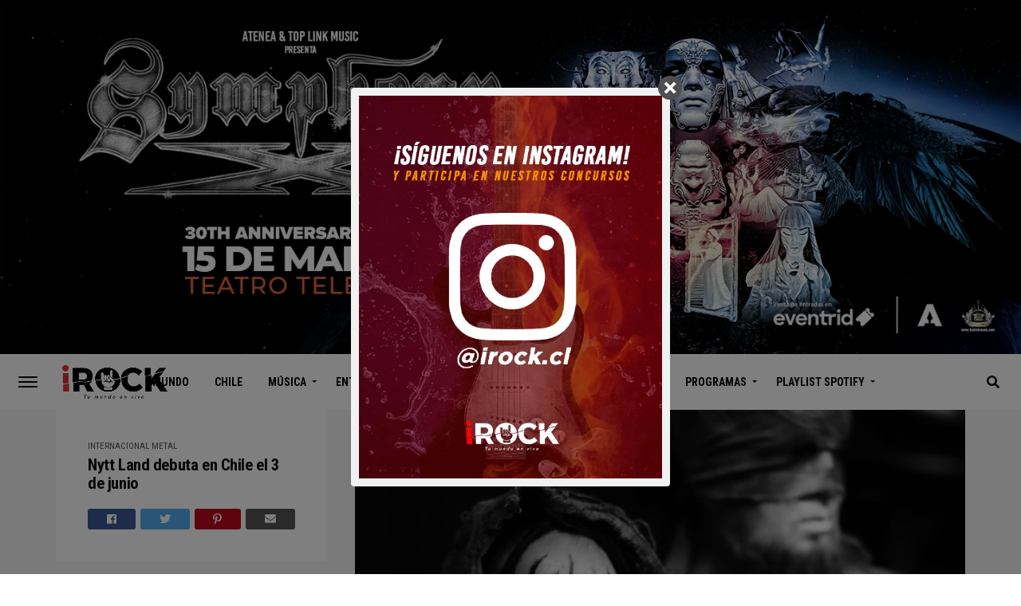

--- FILE ---
content_type: text/html; charset=UTF-8
request_url: https://www.irock.cl/nytt-land-debuta-en-chile-el-3-de-junio/
body_size: 35611
content:
<!DOCTYPE html>
<html dir="ltr" lang="es-CL" prefix="og: https://ogp.me/ns#">
<head>
	<!-- Google tag (gtag.js) -->
<script async src="https://www.googletagmanager.com/gtag/js?id=G-0F5FC6GXVR"></script>
<script>
  window.dataLayer = window.dataLayer || [];
  function gtag(){dataLayer.push(arguments);}
  gtag('js', new Date());

  gtag('config', 'G-0F5FC6GXVR');
</script>
<meta charset="UTF-8" >
<meta name="viewport" id="viewport" content="width=device-width, initial-scale=1.0, maximum-scale=1.0, minimum-scale=1.0, user-scalable=no" />
<link rel="shortcut icon" href="https://www.irock.cl/wp-content/uploads/2020/01/favicon.png" /><link rel="pingback" href="https://www.irock.cl/xmlrpc.php" />
	<meta property="og:type" content="article" />
									<meta property="og:image" content="https://www.irock.cl/wp-content/uploads/2022/05/Nytt-Land-1000x563.jpeg" />
			<meta name="twitter:image" content="https://www.irock.cl/wp-content/uploads/2022/05/Nytt-Land-1000x563.jpeg" />
				<meta property="og:url" content="https://www.irock.cl/nytt-land-debuta-en-chile-el-3-de-junio/" />
		<meta property="og:title" content="Nytt Land debuta en Chile el 3 de junio" />
		<meta property="og:description" content="Las entradas estarán disponibles desde las 11:00 AM del viernes 10 de marzo a través de Passline." />
		<meta name="twitter:card" content="summary">
		<meta name="twitter:url" content="https://www.irock.cl/nytt-land-debuta-en-chile-el-3-de-junio/">
		<meta name="twitter:title" content="Nytt Land debuta en Chile el 3 de junio">
		<meta name="twitter:description" content="Las entradas estarán disponibles desde las 11:00 AM del viernes 10 de marzo a través de Passline.">
	<title>Nytt Land debuta en Chile el 3 de junio | iRock.CL</title>
	<style>img:is([sizes="auto" i], [sizes^="auto," i]) { contain-intrinsic-size: 3000px 1500px }</style>
	
		<!-- All in One SEO 4.9.3 - aioseo.com -->
	<meta name="description" content="Las entradas estarán disponibles desde las 11:00 AM del viernes 10 de marzo a través de Passline." />
	<meta name="robots" content="max-image-preview:large" />
	<meta name="author" content="iRock"/>
	<meta name="keywords" content="nytt land" />
	<link rel="canonical" href="https://www.irock.cl/nytt-land-debuta-en-chile-el-3-de-junio/" />
	<meta name="generator" content="All in One SEO (AIOSEO) 4.9.3" />
		<meta property="og:locale" content="es_ES" />
		<meta property="og:site_name" content="iRock.CL | Noticias, Reviews, Entrevistas y más." />
		<meta property="og:type" content="article" />
		<meta property="og:title" content="Nytt Land debuta en Chile el 3 de junio | iRock.CL" />
		<meta property="og:description" content="Las entradas estarán disponibles desde las 11:00 AM del viernes 10 de marzo a través de Passline." />
		<meta property="og:url" content="https://www.irock.cl/nytt-land-debuta-en-chile-el-3-de-junio/" />
		<meta property="article:published_time" content="2023-03-09T23:47:55+00:00" />
		<meta property="article:modified_time" content="2023-03-09T23:47:56+00:00" />
		<meta name="twitter:card" content="summary" />
		<meta name="twitter:title" content="Nytt Land debuta en Chile el 3 de junio | iRock.CL" />
		<meta name="twitter:description" content="Las entradas estarán disponibles desde las 11:00 AM del viernes 10 de marzo a través de Passline." />
		<script type="application/ld+json" class="aioseo-schema">
			{"@context":"https:\/\/schema.org","@graph":[{"@type":"Article","@id":"https:\/\/www.irock.cl\/nytt-land-debuta-en-chile-el-3-de-junio\/#article","name":"Nytt Land debuta en Chile el 3 de junio | iRock.CL","headline":"Nytt Land debuta en Chile el 3 de junio","author":{"@id":"https:\/\/www.irock.cl\/author\/irock\/#author"},"publisher":{"@id":"https:\/\/www.irock.cl\/#organization"},"image":{"@type":"ImageObject","url":"https:\/\/www.irock.cl\/wp-content\/uploads\/2022\/05\/Nytt-Land.jpeg","width":1332,"height":868},"datePublished":"2023-03-09T20:47:55-03:00","dateModified":"2023-03-09T20:47:56-03:00","inLanguage":"es-CL","mainEntityOfPage":{"@id":"https:\/\/www.irock.cl\/nytt-land-debuta-en-chile-el-3-de-junio\/#webpage"},"isPartOf":{"@id":"https:\/\/www.irock.cl\/nytt-land-debuta-en-chile-el-3-de-junio\/#webpage"},"articleSection":"Internacional, Metal, Nytt Land"},{"@type":"BreadcrumbList","@id":"https:\/\/www.irock.cl\/nytt-land-debuta-en-chile-el-3-de-junio\/#breadcrumblist","itemListElement":[{"@type":"ListItem","@id":"https:\/\/www.irock.cl#listItem","position":1,"name":"Home","item":"https:\/\/www.irock.cl","nextItem":{"@type":"ListItem","@id":"https:\/\/www.irock.cl\/category\/destacado\/#listItem","name":"Destacado"}},{"@type":"ListItem","@id":"https:\/\/www.irock.cl\/category\/destacado\/#listItem","position":2,"name":"Destacado","item":"https:\/\/www.irock.cl\/category\/destacado\/","nextItem":{"@type":"ListItem","@id":"https:\/\/www.irock.cl\/category\/destacado\/metal\/#listItem","name":"Metal"},"previousItem":{"@type":"ListItem","@id":"https:\/\/www.irock.cl#listItem","name":"Home"}},{"@type":"ListItem","@id":"https:\/\/www.irock.cl\/category\/destacado\/metal\/#listItem","position":3,"name":"Metal","item":"https:\/\/www.irock.cl\/category\/destacado\/metal\/","nextItem":{"@type":"ListItem","@id":"https:\/\/www.irock.cl\/nytt-land-debuta-en-chile-el-3-de-junio\/#listItem","name":"Nytt Land debuta en Chile el 3 de junio"},"previousItem":{"@type":"ListItem","@id":"https:\/\/www.irock.cl\/category\/destacado\/#listItem","name":"Destacado"}},{"@type":"ListItem","@id":"https:\/\/www.irock.cl\/nytt-land-debuta-en-chile-el-3-de-junio\/#listItem","position":4,"name":"Nytt Land debuta en Chile el 3 de junio","previousItem":{"@type":"ListItem","@id":"https:\/\/www.irock.cl\/category\/destacado\/metal\/#listItem","name":"Metal"}}]},{"@type":"Organization","@id":"https:\/\/www.irock.cl\/#organization","name":"iRock.CL","description":"Noticias, Reviews, Entrevistas y m\u00e1s.","url":"https:\/\/www.irock.cl\/"},{"@type":"Person","@id":"https:\/\/www.irock.cl\/author\/irock\/#author","url":"https:\/\/www.irock.cl\/author\/irock\/","name":"iRock","image":{"@type":"ImageObject","@id":"https:\/\/www.irock.cl\/nytt-land-debuta-en-chile-el-3-de-junio\/#authorImage","url":"https:\/\/secure.gravatar.com\/avatar\/b9cb326ffef01a1741cac4999ce61e614c6dcce75e53d7ec525938e49a90e453?s=96&d=mm&r=g","width":96,"height":96,"caption":"iRock"}},{"@type":"WebPage","@id":"https:\/\/www.irock.cl\/nytt-land-debuta-en-chile-el-3-de-junio\/#webpage","url":"https:\/\/www.irock.cl\/nytt-land-debuta-en-chile-el-3-de-junio\/","name":"Nytt Land debuta en Chile el 3 de junio | iRock.CL","description":"Las entradas estar\u00e1n disponibles desde las 11:00 AM del viernes 10 de marzo a trav\u00e9s de Passline.","inLanguage":"es-CL","isPartOf":{"@id":"https:\/\/www.irock.cl\/#website"},"breadcrumb":{"@id":"https:\/\/www.irock.cl\/nytt-land-debuta-en-chile-el-3-de-junio\/#breadcrumblist"},"author":{"@id":"https:\/\/www.irock.cl\/author\/irock\/#author"},"creator":{"@id":"https:\/\/www.irock.cl\/author\/irock\/#author"},"image":{"@type":"ImageObject","url":"https:\/\/www.irock.cl\/wp-content\/uploads\/2022\/05\/Nytt-Land.jpeg","@id":"https:\/\/www.irock.cl\/nytt-land-debuta-en-chile-el-3-de-junio\/#mainImage","width":1332,"height":868},"primaryImageOfPage":{"@id":"https:\/\/www.irock.cl\/nytt-land-debuta-en-chile-el-3-de-junio\/#mainImage"},"datePublished":"2023-03-09T20:47:55-03:00","dateModified":"2023-03-09T20:47:56-03:00"},{"@type":"WebSite","@id":"https:\/\/www.irock.cl\/#website","url":"https:\/\/www.irock.cl\/","name":"iRock.CL","description":"Noticias, Reviews, Entrevistas y m\u00e1s.","inLanguage":"es-CL","publisher":{"@id":"https:\/\/www.irock.cl\/#organization"}}]}
		</script>
		<!-- All in One SEO -->

<link rel='dns-prefetch' href='//ajax.googleapis.com' />
<link rel='dns-prefetch' href='//use.fontawesome.com' />
<link rel='dns-prefetch' href='//fonts.googleapis.com' />
<link rel="alternate" type="application/rss+xml" title="iRock.CL &raquo; Feed" href="https://www.irock.cl/feed/" />
<link rel="alternate" type="application/rss+xml" title="iRock.CL &raquo; Feed de comentarios" href="https://www.irock.cl/comments/feed/" />
		<!-- This site uses the Google Analytics by MonsterInsights plugin v9.11.1 - Using Analytics tracking - https://www.monsterinsights.com/ -->
							<script src="//www.googletagmanager.com/gtag/js?id=G-1YPNFEZ825"  data-cfasync="false" data-wpfc-render="false" type="text/javascript" async></script>
			<script data-cfasync="false" data-wpfc-render="false" type="text/javascript">
				var mi_version = '9.11.1';
				var mi_track_user = true;
				var mi_no_track_reason = '';
								var MonsterInsightsDefaultLocations = {"page_location":"https:\/\/www.irock.cl\/nytt-land-debuta-en-chile-el-3-de-junio\/"};
								if ( typeof MonsterInsightsPrivacyGuardFilter === 'function' ) {
					var MonsterInsightsLocations = (typeof MonsterInsightsExcludeQuery === 'object') ? MonsterInsightsPrivacyGuardFilter( MonsterInsightsExcludeQuery ) : MonsterInsightsPrivacyGuardFilter( MonsterInsightsDefaultLocations );
				} else {
					var MonsterInsightsLocations = (typeof MonsterInsightsExcludeQuery === 'object') ? MonsterInsightsExcludeQuery : MonsterInsightsDefaultLocations;
				}

								var disableStrs = [
										'ga-disable-G-1YPNFEZ825',
									];

				/* Function to detect opted out users */
				function __gtagTrackerIsOptedOut() {
					for (var index = 0; index < disableStrs.length; index++) {
						if (document.cookie.indexOf(disableStrs[index] + '=true') > -1) {
							return true;
						}
					}

					return false;
				}

				/* Disable tracking if the opt-out cookie exists. */
				if (__gtagTrackerIsOptedOut()) {
					for (var index = 0; index < disableStrs.length; index++) {
						window[disableStrs[index]] = true;
					}
				}

				/* Opt-out function */
				function __gtagTrackerOptout() {
					for (var index = 0; index < disableStrs.length; index++) {
						document.cookie = disableStrs[index] + '=true; expires=Thu, 31 Dec 2099 23:59:59 UTC; path=/';
						window[disableStrs[index]] = true;
					}
				}

				if ('undefined' === typeof gaOptout) {
					function gaOptout() {
						__gtagTrackerOptout();
					}
				}
								window.dataLayer = window.dataLayer || [];

				window.MonsterInsightsDualTracker = {
					helpers: {},
					trackers: {},
				};
				if (mi_track_user) {
					function __gtagDataLayer() {
						dataLayer.push(arguments);
					}

					function __gtagTracker(type, name, parameters) {
						if (!parameters) {
							parameters = {};
						}

						if (parameters.send_to) {
							__gtagDataLayer.apply(null, arguments);
							return;
						}

						if (type === 'event') {
														parameters.send_to = monsterinsights_frontend.v4_id;
							var hookName = name;
							if (typeof parameters['event_category'] !== 'undefined') {
								hookName = parameters['event_category'] + ':' + name;
							}

							if (typeof MonsterInsightsDualTracker.trackers[hookName] !== 'undefined') {
								MonsterInsightsDualTracker.trackers[hookName](parameters);
							} else {
								__gtagDataLayer('event', name, parameters);
							}
							
						} else {
							__gtagDataLayer.apply(null, arguments);
						}
					}

					__gtagTracker('js', new Date());
					__gtagTracker('set', {
						'developer_id.dZGIzZG': true,
											});
					if ( MonsterInsightsLocations.page_location ) {
						__gtagTracker('set', MonsterInsightsLocations);
					}
										__gtagTracker('config', 'G-1YPNFEZ825', {"forceSSL":"true","link_attribution":"true"} );
										window.gtag = __gtagTracker;										(function () {
						/* https://developers.google.com/analytics/devguides/collection/analyticsjs/ */
						/* ga and __gaTracker compatibility shim. */
						var noopfn = function () {
							return null;
						};
						var newtracker = function () {
							return new Tracker();
						};
						var Tracker = function () {
							return null;
						};
						var p = Tracker.prototype;
						p.get = noopfn;
						p.set = noopfn;
						p.send = function () {
							var args = Array.prototype.slice.call(arguments);
							args.unshift('send');
							__gaTracker.apply(null, args);
						};
						var __gaTracker = function () {
							var len = arguments.length;
							if (len === 0) {
								return;
							}
							var f = arguments[len - 1];
							if (typeof f !== 'object' || f === null || typeof f.hitCallback !== 'function') {
								if ('send' === arguments[0]) {
									var hitConverted, hitObject = false, action;
									if ('event' === arguments[1]) {
										if ('undefined' !== typeof arguments[3]) {
											hitObject = {
												'eventAction': arguments[3],
												'eventCategory': arguments[2],
												'eventLabel': arguments[4],
												'value': arguments[5] ? arguments[5] : 1,
											}
										}
									}
									if ('pageview' === arguments[1]) {
										if ('undefined' !== typeof arguments[2]) {
											hitObject = {
												'eventAction': 'page_view',
												'page_path': arguments[2],
											}
										}
									}
									if (typeof arguments[2] === 'object') {
										hitObject = arguments[2];
									}
									if (typeof arguments[5] === 'object') {
										Object.assign(hitObject, arguments[5]);
									}
									if ('undefined' !== typeof arguments[1].hitType) {
										hitObject = arguments[1];
										if ('pageview' === hitObject.hitType) {
											hitObject.eventAction = 'page_view';
										}
									}
									if (hitObject) {
										action = 'timing' === arguments[1].hitType ? 'timing_complete' : hitObject.eventAction;
										hitConverted = mapArgs(hitObject);
										__gtagTracker('event', action, hitConverted);
									}
								}
								return;
							}

							function mapArgs(args) {
								var arg, hit = {};
								var gaMap = {
									'eventCategory': 'event_category',
									'eventAction': 'event_action',
									'eventLabel': 'event_label',
									'eventValue': 'event_value',
									'nonInteraction': 'non_interaction',
									'timingCategory': 'event_category',
									'timingVar': 'name',
									'timingValue': 'value',
									'timingLabel': 'event_label',
									'page': 'page_path',
									'location': 'page_location',
									'title': 'page_title',
									'referrer' : 'page_referrer',
								};
								for (arg in args) {
																		if (!(!args.hasOwnProperty(arg) || !gaMap.hasOwnProperty(arg))) {
										hit[gaMap[arg]] = args[arg];
									} else {
										hit[arg] = args[arg];
									}
								}
								return hit;
							}

							try {
								f.hitCallback();
							} catch (ex) {
							}
						};
						__gaTracker.create = newtracker;
						__gaTracker.getByName = newtracker;
						__gaTracker.getAll = function () {
							return [];
						};
						__gaTracker.remove = noopfn;
						__gaTracker.loaded = true;
						window['__gaTracker'] = __gaTracker;
					})();
									} else {
										console.log("");
					(function () {
						function __gtagTracker() {
							return null;
						}

						window['__gtagTracker'] = __gtagTracker;
						window['gtag'] = __gtagTracker;
					})();
									}
			</script>
							<!-- / Google Analytics by MonsterInsights -->
		<script type="text/javascript">
/* <![CDATA[ */
window._wpemojiSettings = {"baseUrl":"https:\/\/s.w.org\/images\/core\/emoji\/16.0.1\/72x72\/","ext":".png","svgUrl":"https:\/\/s.w.org\/images\/core\/emoji\/16.0.1\/svg\/","svgExt":".svg","source":{"concatemoji":"https:\/\/www.irock.cl\/wp-includes\/js\/wp-emoji-release.min.js?ver=6.8.3"}};
/*! This file is auto-generated */
!function(s,n){var o,i,e;function c(e){try{var t={supportTests:e,timestamp:(new Date).valueOf()};sessionStorage.setItem(o,JSON.stringify(t))}catch(e){}}function p(e,t,n){e.clearRect(0,0,e.canvas.width,e.canvas.height),e.fillText(t,0,0);var t=new Uint32Array(e.getImageData(0,0,e.canvas.width,e.canvas.height).data),a=(e.clearRect(0,0,e.canvas.width,e.canvas.height),e.fillText(n,0,0),new Uint32Array(e.getImageData(0,0,e.canvas.width,e.canvas.height).data));return t.every(function(e,t){return e===a[t]})}function u(e,t){e.clearRect(0,0,e.canvas.width,e.canvas.height),e.fillText(t,0,0);for(var n=e.getImageData(16,16,1,1),a=0;a<n.data.length;a++)if(0!==n.data[a])return!1;return!0}function f(e,t,n,a){switch(t){case"flag":return n(e,"\ud83c\udff3\ufe0f\u200d\u26a7\ufe0f","\ud83c\udff3\ufe0f\u200b\u26a7\ufe0f")?!1:!n(e,"\ud83c\udde8\ud83c\uddf6","\ud83c\udde8\u200b\ud83c\uddf6")&&!n(e,"\ud83c\udff4\udb40\udc67\udb40\udc62\udb40\udc65\udb40\udc6e\udb40\udc67\udb40\udc7f","\ud83c\udff4\u200b\udb40\udc67\u200b\udb40\udc62\u200b\udb40\udc65\u200b\udb40\udc6e\u200b\udb40\udc67\u200b\udb40\udc7f");case"emoji":return!a(e,"\ud83e\udedf")}return!1}function g(e,t,n,a){var r="undefined"!=typeof WorkerGlobalScope&&self instanceof WorkerGlobalScope?new OffscreenCanvas(300,150):s.createElement("canvas"),o=r.getContext("2d",{willReadFrequently:!0}),i=(o.textBaseline="top",o.font="600 32px Arial",{});return e.forEach(function(e){i[e]=t(o,e,n,a)}),i}function t(e){var t=s.createElement("script");t.src=e,t.defer=!0,s.head.appendChild(t)}"undefined"!=typeof Promise&&(o="wpEmojiSettingsSupports",i=["flag","emoji"],n.supports={everything:!0,everythingExceptFlag:!0},e=new Promise(function(e){s.addEventListener("DOMContentLoaded",e,{once:!0})}),new Promise(function(t){var n=function(){try{var e=JSON.parse(sessionStorage.getItem(o));if("object"==typeof e&&"number"==typeof e.timestamp&&(new Date).valueOf()<e.timestamp+604800&&"object"==typeof e.supportTests)return e.supportTests}catch(e){}return null}();if(!n){if("undefined"!=typeof Worker&&"undefined"!=typeof OffscreenCanvas&&"undefined"!=typeof URL&&URL.createObjectURL&&"undefined"!=typeof Blob)try{var e="postMessage("+g.toString()+"("+[JSON.stringify(i),f.toString(),p.toString(),u.toString()].join(",")+"));",a=new Blob([e],{type:"text/javascript"}),r=new Worker(URL.createObjectURL(a),{name:"wpTestEmojiSupports"});return void(r.onmessage=function(e){c(n=e.data),r.terminate(),t(n)})}catch(e){}c(n=g(i,f,p,u))}t(n)}).then(function(e){for(var t in e)n.supports[t]=e[t],n.supports.everything=n.supports.everything&&n.supports[t],"flag"!==t&&(n.supports.everythingExceptFlag=n.supports.everythingExceptFlag&&n.supports[t]);n.supports.everythingExceptFlag=n.supports.everythingExceptFlag&&!n.supports.flag,n.DOMReady=!1,n.readyCallback=function(){n.DOMReady=!0}}).then(function(){return e}).then(function(){var e;n.supports.everything||(n.readyCallback(),(e=n.source||{}).concatemoji?t(e.concatemoji):e.wpemoji&&e.twemoji&&(t(e.twemoji),t(e.wpemoji)))}))}((window,document),window._wpemojiSettings);
/* ]]> */
</script>
<link rel='stylesheet' id='tsvg-block-css-css' href='https://www.irock.cl/wp-content/plugins/gallery-videos/admin/css/tsvg-block.css?ver=2.4.9' type='text/css' media='all' />
<style id='wp-emoji-styles-inline-css' type='text/css'>

	img.wp-smiley, img.emoji {
		display: inline !important;
		border: none !important;
		box-shadow: none !important;
		height: 1em !important;
		width: 1em !important;
		margin: 0 0.07em !important;
		vertical-align: -0.1em !important;
		background: none !important;
		padding: 0 !important;
	}
</style>
<link rel='stylesheet' id='wp-block-library-css' href='https://www.irock.cl/wp-includes/css/dist/block-library/style.min.css?ver=6.8.3' type='text/css' media='all' />
<style id='classic-theme-styles-inline-css' type='text/css'>
/*! This file is auto-generated */
.wp-block-button__link{color:#fff;background-color:#32373c;border-radius:9999px;box-shadow:none;text-decoration:none;padding:calc(.667em + 2px) calc(1.333em + 2px);font-size:1.125em}.wp-block-file__button{background:#32373c;color:#fff;text-decoration:none}
</style>
<link rel='stylesheet' id='aioseo/css/src/vue/standalone/blocks/table-of-contents/global.scss-css' href='https://www.irock.cl/wp-content/plugins/all-in-one-seo-pack/dist/Lite/assets/css/table-of-contents/global.e90f6d47.css?ver=4.9.3' type='text/css' media='all' />
<style id='global-styles-inline-css' type='text/css'>
:root{--wp--preset--aspect-ratio--square: 1;--wp--preset--aspect-ratio--4-3: 4/3;--wp--preset--aspect-ratio--3-4: 3/4;--wp--preset--aspect-ratio--3-2: 3/2;--wp--preset--aspect-ratio--2-3: 2/3;--wp--preset--aspect-ratio--16-9: 16/9;--wp--preset--aspect-ratio--9-16: 9/16;--wp--preset--color--black: #000000;--wp--preset--color--cyan-bluish-gray: #abb8c3;--wp--preset--color--white: #ffffff;--wp--preset--color--pale-pink: #f78da7;--wp--preset--color--vivid-red: #cf2e2e;--wp--preset--color--luminous-vivid-orange: #ff6900;--wp--preset--color--luminous-vivid-amber: #fcb900;--wp--preset--color--light-green-cyan: #7bdcb5;--wp--preset--color--vivid-green-cyan: #00d084;--wp--preset--color--pale-cyan-blue: #8ed1fc;--wp--preset--color--vivid-cyan-blue: #0693e3;--wp--preset--color--vivid-purple: #9b51e0;--wp--preset--gradient--vivid-cyan-blue-to-vivid-purple: linear-gradient(135deg,rgba(6,147,227,1) 0%,rgb(155,81,224) 100%);--wp--preset--gradient--light-green-cyan-to-vivid-green-cyan: linear-gradient(135deg,rgb(122,220,180) 0%,rgb(0,208,130) 100%);--wp--preset--gradient--luminous-vivid-amber-to-luminous-vivid-orange: linear-gradient(135deg,rgba(252,185,0,1) 0%,rgba(255,105,0,1) 100%);--wp--preset--gradient--luminous-vivid-orange-to-vivid-red: linear-gradient(135deg,rgba(255,105,0,1) 0%,rgb(207,46,46) 100%);--wp--preset--gradient--very-light-gray-to-cyan-bluish-gray: linear-gradient(135deg,rgb(238,238,238) 0%,rgb(169,184,195) 100%);--wp--preset--gradient--cool-to-warm-spectrum: linear-gradient(135deg,rgb(74,234,220) 0%,rgb(151,120,209) 20%,rgb(207,42,186) 40%,rgb(238,44,130) 60%,rgb(251,105,98) 80%,rgb(254,248,76) 100%);--wp--preset--gradient--blush-light-purple: linear-gradient(135deg,rgb(255,206,236) 0%,rgb(152,150,240) 100%);--wp--preset--gradient--blush-bordeaux: linear-gradient(135deg,rgb(254,205,165) 0%,rgb(254,45,45) 50%,rgb(107,0,62) 100%);--wp--preset--gradient--luminous-dusk: linear-gradient(135deg,rgb(255,203,112) 0%,rgb(199,81,192) 50%,rgb(65,88,208) 100%);--wp--preset--gradient--pale-ocean: linear-gradient(135deg,rgb(255,245,203) 0%,rgb(182,227,212) 50%,rgb(51,167,181) 100%);--wp--preset--gradient--electric-grass: linear-gradient(135deg,rgb(202,248,128) 0%,rgb(113,206,126) 100%);--wp--preset--gradient--midnight: linear-gradient(135deg,rgb(2,3,129) 0%,rgb(40,116,252) 100%);--wp--preset--font-size--small: 13px;--wp--preset--font-size--medium: 20px;--wp--preset--font-size--large: 36px;--wp--preset--font-size--x-large: 42px;--wp--preset--spacing--20: 0.44rem;--wp--preset--spacing--30: 0.67rem;--wp--preset--spacing--40: 1rem;--wp--preset--spacing--50: 1.5rem;--wp--preset--spacing--60: 2.25rem;--wp--preset--spacing--70: 3.38rem;--wp--preset--spacing--80: 5.06rem;--wp--preset--shadow--natural: 6px 6px 9px rgba(0, 0, 0, 0.2);--wp--preset--shadow--deep: 12px 12px 50px rgba(0, 0, 0, 0.4);--wp--preset--shadow--sharp: 6px 6px 0px rgba(0, 0, 0, 0.2);--wp--preset--shadow--outlined: 6px 6px 0px -3px rgba(255, 255, 255, 1), 6px 6px rgba(0, 0, 0, 1);--wp--preset--shadow--crisp: 6px 6px 0px rgba(0, 0, 0, 1);}:where(.is-layout-flex){gap: 0.5em;}:where(.is-layout-grid){gap: 0.5em;}body .is-layout-flex{display: flex;}.is-layout-flex{flex-wrap: wrap;align-items: center;}.is-layout-flex > :is(*, div){margin: 0;}body .is-layout-grid{display: grid;}.is-layout-grid > :is(*, div){margin: 0;}:where(.wp-block-columns.is-layout-flex){gap: 2em;}:where(.wp-block-columns.is-layout-grid){gap: 2em;}:where(.wp-block-post-template.is-layout-flex){gap: 1.25em;}:where(.wp-block-post-template.is-layout-grid){gap: 1.25em;}.has-black-color{color: var(--wp--preset--color--black) !important;}.has-cyan-bluish-gray-color{color: var(--wp--preset--color--cyan-bluish-gray) !important;}.has-white-color{color: var(--wp--preset--color--white) !important;}.has-pale-pink-color{color: var(--wp--preset--color--pale-pink) !important;}.has-vivid-red-color{color: var(--wp--preset--color--vivid-red) !important;}.has-luminous-vivid-orange-color{color: var(--wp--preset--color--luminous-vivid-orange) !important;}.has-luminous-vivid-amber-color{color: var(--wp--preset--color--luminous-vivid-amber) !important;}.has-light-green-cyan-color{color: var(--wp--preset--color--light-green-cyan) !important;}.has-vivid-green-cyan-color{color: var(--wp--preset--color--vivid-green-cyan) !important;}.has-pale-cyan-blue-color{color: var(--wp--preset--color--pale-cyan-blue) !important;}.has-vivid-cyan-blue-color{color: var(--wp--preset--color--vivid-cyan-blue) !important;}.has-vivid-purple-color{color: var(--wp--preset--color--vivid-purple) !important;}.has-black-background-color{background-color: var(--wp--preset--color--black) !important;}.has-cyan-bluish-gray-background-color{background-color: var(--wp--preset--color--cyan-bluish-gray) !important;}.has-white-background-color{background-color: var(--wp--preset--color--white) !important;}.has-pale-pink-background-color{background-color: var(--wp--preset--color--pale-pink) !important;}.has-vivid-red-background-color{background-color: var(--wp--preset--color--vivid-red) !important;}.has-luminous-vivid-orange-background-color{background-color: var(--wp--preset--color--luminous-vivid-orange) !important;}.has-luminous-vivid-amber-background-color{background-color: var(--wp--preset--color--luminous-vivid-amber) !important;}.has-light-green-cyan-background-color{background-color: var(--wp--preset--color--light-green-cyan) !important;}.has-vivid-green-cyan-background-color{background-color: var(--wp--preset--color--vivid-green-cyan) !important;}.has-pale-cyan-blue-background-color{background-color: var(--wp--preset--color--pale-cyan-blue) !important;}.has-vivid-cyan-blue-background-color{background-color: var(--wp--preset--color--vivid-cyan-blue) !important;}.has-vivid-purple-background-color{background-color: var(--wp--preset--color--vivid-purple) !important;}.has-black-border-color{border-color: var(--wp--preset--color--black) !important;}.has-cyan-bluish-gray-border-color{border-color: var(--wp--preset--color--cyan-bluish-gray) !important;}.has-white-border-color{border-color: var(--wp--preset--color--white) !important;}.has-pale-pink-border-color{border-color: var(--wp--preset--color--pale-pink) !important;}.has-vivid-red-border-color{border-color: var(--wp--preset--color--vivid-red) !important;}.has-luminous-vivid-orange-border-color{border-color: var(--wp--preset--color--luminous-vivid-orange) !important;}.has-luminous-vivid-amber-border-color{border-color: var(--wp--preset--color--luminous-vivid-amber) !important;}.has-light-green-cyan-border-color{border-color: var(--wp--preset--color--light-green-cyan) !important;}.has-vivid-green-cyan-border-color{border-color: var(--wp--preset--color--vivid-green-cyan) !important;}.has-pale-cyan-blue-border-color{border-color: var(--wp--preset--color--pale-cyan-blue) !important;}.has-vivid-cyan-blue-border-color{border-color: var(--wp--preset--color--vivid-cyan-blue) !important;}.has-vivid-purple-border-color{border-color: var(--wp--preset--color--vivid-purple) !important;}.has-vivid-cyan-blue-to-vivid-purple-gradient-background{background: var(--wp--preset--gradient--vivid-cyan-blue-to-vivid-purple) !important;}.has-light-green-cyan-to-vivid-green-cyan-gradient-background{background: var(--wp--preset--gradient--light-green-cyan-to-vivid-green-cyan) !important;}.has-luminous-vivid-amber-to-luminous-vivid-orange-gradient-background{background: var(--wp--preset--gradient--luminous-vivid-amber-to-luminous-vivid-orange) !important;}.has-luminous-vivid-orange-to-vivid-red-gradient-background{background: var(--wp--preset--gradient--luminous-vivid-orange-to-vivid-red) !important;}.has-very-light-gray-to-cyan-bluish-gray-gradient-background{background: var(--wp--preset--gradient--very-light-gray-to-cyan-bluish-gray) !important;}.has-cool-to-warm-spectrum-gradient-background{background: var(--wp--preset--gradient--cool-to-warm-spectrum) !important;}.has-blush-light-purple-gradient-background{background: var(--wp--preset--gradient--blush-light-purple) !important;}.has-blush-bordeaux-gradient-background{background: var(--wp--preset--gradient--blush-bordeaux) !important;}.has-luminous-dusk-gradient-background{background: var(--wp--preset--gradient--luminous-dusk) !important;}.has-pale-ocean-gradient-background{background: var(--wp--preset--gradient--pale-ocean) !important;}.has-electric-grass-gradient-background{background: var(--wp--preset--gradient--electric-grass) !important;}.has-midnight-gradient-background{background: var(--wp--preset--gradient--midnight) !important;}.has-small-font-size{font-size: var(--wp--preset--font-size--small) !important;}.has-medium-font-size{font-size: var(--wp--preset--font-size--medium) !important;}.has-large-font-size{font-size: var(--wp--preset--font-size--large) !important;}.has-x-large-font-size{font-size: var(--wp--preset--font-size--x-large) !important;}
:where(.wp-block-post-template.is-layout-flex){gap: 1.25em;}:where(.wp-block-post-template.is-layout-grid){gap: 1.25em;}
:where(.wp-block-columns.is-layout-flex){gap: 2em;}:where(.wp-block-columns.is-layout-grid){gap: 2em;}
:root :where(.wp-block-pullquote){font-size: 1.5em;line-height: 1.6;}
</style>
<link rel='stylesheet' id='cm_ouibounce_css-css' href='https://www.irock.cl/wp-content/plugins/cm-pop-up-banners/shared/assets/css/ouibounce.css?ver=1.8.5' type='text/css' media='all' />
<style id='cm_ouibounce_css-inline-css' type='text/css'>

            #ouibounce-modal .modal {
                    width: 400px;
                    height: 500px;
                    padding: 10px;
                    background-color: #f0f1f2;
					
                    z-index: 20;
                    position: relative;
                    margin: auto;
                    top: 0;
                    right: 0;
                    bottom: 0;
                    left: 0;
					display: flex;
					overflow: visible;
					opacity: 1;
					max-width: 85%;
					max-height: 85%;
                    border-radius: 4px;
					-webkit-animation: popin 1.0s;;
					-moz-animation: popin 1.0s;;
					-o-animation: popin 1.0s;;
					animation: popin 1.0s;;
					
                  }#ouibounce-modal .underlay {background-color: rgba(0,0,0,0.5);}#ouibounce-modal .modal .modal-body * {
                    max-width: 100%;
					max-height: 100%;
                }#ouibounce-modal .modal .modal-body *:not(iframe) {
                    height: auto;
                }#ouibounce-modal .modal .modal-body iframe {
                    display: flex;
                    align-items: center;
                }#ouibounce-modal .modal.linked { cursor: pointer; }@media (max-width: 400px) {#ouibounce-modal .modal {width: auto; height: auto;} }
</style>
<link rel='stylesheet' id='cf7-style-frontend-style-css' href='https://www.irock.cl/wp-content/plugins/contact-form-7-style/css/frontend.css?ver=3.1.9' type='text/css' media='all' />
<link rel='stylesheet' id='cf7-style-responsive-style-css' href='https://www.irock.cl/wp-content/plugins/contact-form-7-style/css/responsive.css?ver=3.1.9' type='text/css' media='all' />
<link rel='stylesheet' id='contact-form-7-css' href='https://www.irock.cl/wp-content/plugins/contact-form-7/includes/css/styles.css?ver=6.1.4' type='text/css' media='all' />
<link rel='stylesheet' id='tsvg-fonts-css' href='https://www.irock.cl/wp-content/plugins/gallery-videos/public/css/tsvg-fonts.css?ver=2.4.9' type='text/css' media='all' />
<link rel='stylesheet' id='wpfc-css' href='https://www.irock.cl/wp-content/plugins/gs-facebook-comments/public/css/wpfc-public.css?ver=1.7.5' type='text/css' media='all' />
<link rel='stylesheet' id='ql-jquery-ui-css' href='//ajax.googleapis.com/ajax/libs/jqueryui/1.12.1/themes/smoothness/jquery-ui.css?ver=6.8.3' type='text/css' media='all' />
<link rel='stylesheet' id='mvp-custom-style-css' href='https://www.irock.cl/wp-content/themes/jawn/style.css?ver=6.8.3' type='text/css' media='all' />
<style id='mvp-custom-style-inline-css' type='text/css'>


#mvp-wallpaper {
	background: url() no-repeat 50% 0;
	}

span.mvp-post-cat:hover,
.woocommerce-message:before,
.woocommerce-info:before,
.woocommerce-message:before,
.woocommerce .star-rating span:before {
	color: #ed1c24;
	}

.mvp-email-sub-wrap,
.mvp-feat1-top-wrap article:nth-child(3),
.mvp-feat1-top-wrap article:nth-child(3) .mvp-post-type-img,
.mvp-feat1-top-wrap article:nth-child(3) .mvp-feat1-sub-img:after,
.mvp-blog-main-grid article:nth-child(1),
.mvp-blog-main-grid article:nth-child(1) .mvp-post-type-img,
.mvp-blog-main-grid article:nth-child(1) .mvp-blog-story-img:after,
.mvp-post-sub-wrap,
#mvp-search-wrap,
.woocommerce span.onsale,
.mvp-feat3-text-wrap span.mvp-cat-bub,
.mvp-feat4-text-wrap span.mvp-cat-bub,
.mvp-feat1-main-text span.mvp-cat-bub,
.mvp-feat2-text-right span.mvp-cat-bub,
.mvp-widget-feat-text span.mvp-cat-bub {
	background: #ed1c24;
	}

span.mvp-post-cat,
span.mvp-cat-bub {
	border-bottom: 1px solid #ed1c24;
	}

.mvp-feat1-top-wrap article:nth-child(3) .mvp-feat1-sub-text:after {
	border-bottom: 15px solid #ed1c24;
	}

.woocommerce .widget_price_filter .ui-slider .ui-slider-handle,
.woocommerce #respond input#submit.alt,
.woocommerce a.button.alt,
.woocommerce button.button.alt,
.woocommerce input.button.alt,
.woocommerce #respond input#submit.alt:hover,
.woocommerce a.button.alt:hover,
.woocommerce button.button.alt:hover,
.woocommerce input.button.alt:hover {
	background-color: #ed1c24;
	}

.woocommerce-error,
.woocommerce-info,
.woocommerce-message {
	border-top-color: #ed1c24;
	}

.mvp-feat3-title h2:hover,
.mvp-widget-feat-text h2:hover,
.mvp-feat4-title h2:hover {
	background-color: #ed1c24;
	-webkit-box-shadow: 10px 0 0 #ed1c24, -10px 0 0 #ed1c24;
	   -moz-box-shadow: 10px 0 0 #ed1c24, -10px 0 0 #ed1c24;
	    -ms-box-shadow: 10px 0 0 #ed1c24, -10px 0 0 #ed1c24;
	     -o-box-shadow: 10px 0 0 #ed1c24, -10px 0 0 #ed1c24;
			box-shadow: 10px 0 0 #ed1c24, -10px 0 0 #ed1c24;
}

#mvp-main-head-wrap,
.mvp-main-head-top,
#mvp-fly-wrap {
	background: #ffffff;
	}

span.mvp-top-soc-but,
.mvp-top-sub-text p,
nav.mvp-fly-nav-menu ul li a,
ul.mvp-fly-soc-list li a {
	color: #000000;
	}

span.mvp-top-soc-but:hover,
.mvp-main-ht-right:hover .mvp-top-sub-text p,
nav.mvp-fly-nav-menu ul li a:hover {
	color: #ed1c24;
	}

.mvp-main-head-grid,
.mvp-nav-menu ul li.mvp-mega-dropdown .mvp-mega-dropdown,
.mvp-nav-menu ul li ul.sub-menu,
.mvp-nav-menu ul li ul.sub-menu li a {
	background: #ffffff;
	}

.mvp-nav-menu ul li a,
span.mvp-woo-cart-icon,
span.mvp-nav-search-but,
.mvp-nav-soc-fixed:hover .mvp-nav-soc-title,
.mvp-nav-soc-fixed:hover ul.mvp-nav-soc-list li span,
.mvp-fly-top:hover,
.mvp-nav-menu ul li ul.mvp-mega-list li a,
.mvp-nav-menu ul li ul.mvp-mega-list li a p,
.mvp-nav-menu ul li ul.sub-menu li a {
	color: #000000;
	}

.mvp-nav-menu ul li.menu-item-has-children a:after {
	border-color: #000000 transparent transparent transparent
	}

.mvp-fly-but-wrap span,
span.mvp-woo-cart-num {
	background: #000000;
	}

.mvp-nav-menu ul li:hover a,
.mvp-woo-cart-wrap:hover span.mvp-woo-cart-icon,
span.mvp-nav-search-but:hover,
.mvp-nav-menu ul li ul.mvp-mega-list li:hover a p {
	color: #ed1c24;
	}

.mvp-nav-menu ul li.menu-item-has-children:hover a:after {
	border-color: #ed1c24 transparent transparent transparent
	}

.mvp-fly-but-wrap:hover span,
.mvp-woo-cart-wrap:hover span.mvp-woo-cart-num {
	background: #ed1c24;
	}

#mvp-main-body-wrap,
.mvp-main-body-grid,
.mvp-main-body-cont,
.mvp-post-side-wrap {
	background: #f5f5f5;
	}

a,
a:visited,
.mvp-feat1-sub:hover .mvp-feat1-sub-text h2,
.mvp-feat1-sub:hover .mvp-post-type-img,
.mvp-blog-story-big:hover .mvp-blog-story-big-text h2,
.mvp-blog-story-reg:hover .mvp-blog-story-text h2,
.mvp-blog-story-big:hover .mvp-post-type-img,
.mvp-blog-story-reg:hover .mvp-post-type-img,
.mvp-content-main p a:hover,
.mvp-post-more-story:hover .mvp-post-more-text p,
span.mvp-authors-name a:hover,
h2.mvp-authors-latest a:hover,
.mvp-widget-ll-text:hover h2,
.mvp-widget-ll-text:hover .mvp-post-type-img,
.mvp-widget-trend-story:hover .mvp-widget-trend-text h2,
.mvp-widget-trend-story:hover .mvp-widget-trend-text:after,
.mvp-feat2-text-right h2:hover,
.mvp-foot-menu ul li a:hover {
	color: #ed1c24;
	}

.mvp-content-main p a {
	-webkit-box-shadow: inset 0 -1px 0 #ed1c24;
	   -moz-box-shadow: inset 0 -1px 0 #ed1c24;
		-ms-box-shadow: inset 0 -1px 0 #ed1c24;
		 -o-box-shadow: inset 0 -1px 0 #ed1c24;
			box-shadow: inset 0 -1px 0 #ed1c24;
	}

body,
.mvp-feat1-main-text p,
.mvp-feat1-sub-text p,
.mvp-feat2-text-right p,
.mvp-blog-story-big-text p,
.mvp-blog-story-text p,
span.mvp-post-excerpt,
.mvp-foot-text p,
p.mvp-email-sub-text,
.mvp-feat2-text-right p,
.mvp-widget-ll-text p,
.mvp-widget-trend-text p,
.mvp-widget-feat-text p,
.woocommerce ul.product_list_widget span.product-title,
.woocommerce ul.product_list_widget li a,
.woocommerce #reviews #comments ol.commentlist li .comment-text p.meta,
.woocommerce div.product p.price,
.woocommerce div.product p.price ins,
.woocommerce div.product p.price del,
.woocommerce ul.products li.product .price del,
.woocommerce ul.products li.product .price ins,
.woocommerce ul.products li.product .price,
.woocommerce #respond input#submit,
.woocommerce a.button,
.woocommerce button.button,
.woocommerce input.button,
.woocommerce .widget_price_filter .price_slider_amount .button,
.woocommerce span.onsale,
.woocommerce-review-link,
#woo-content p.woocommerce-result-count,
.woocommerce div.product .woocommerce-tabs ul.tabs li a,
.mvp-post-byline,
.mvp-author-info-wrap,
span.mvp-post-img-cap,
.mvp-post-tags,
span.mvp-author-box-name,
span.mvp-ad-label,
.mvp-foot-copy p,
.woocommerce .woocommerce-breadcrumb,
.mvp-nav-soc-title,
.mvp-sub-email input,
.alp-related-posts-wrapper .alp-related-post .post-details p.post-meta,
.alp-related-posts-wrapper .alp-related-post .post-details p.post-meta a,
.mvp-content-main p.wp-caption-text,
#comments .c p,
span#email-notes,
p.mvp-authors-desc {
	font-family: 'Roboto Condensed', sans-serif;
	font-weight: 400;
	text-transform: None;
	}

.mvp-content-main p,
.mvp-author-box-text p,
#mvp-404 p,
#woo-content p,
.mvp-content-main ul li,
.mvp-content-main ol li,
.rwp-summary,
.rwp-u-review__comment,
.rwp-review-wrap .rwp-review .rwp-pros-wrap .rwp-pros,
.rwp-review-wrap .rwp-review .rwp-cons-wrap .rwp-cons {
	font-family: 'PT Serif', serif;
	font-weight: 400;
	text-transform: None;
	}

.mvp-nav-menu ul li a,
nav.mvp-fly-nav-menu ul li a,
.mvp-foot-menu ul li a {
	font-family: 'Roboto Condensed', sans-serif;
	font-weight: 700;
	text-transform: Uppercase;
	}

.mvp-widget-trend-text h2,
.alp-related-posts .current .post-title,
span.mvp-prev-next-label,
.mvp-prev-next-wrap h2,
span.mvp-author-box-name-head,
.mvp-post-more-text p,
h2.mvp-authors-latest,
.mvp-nav-menu ul li ul.mvp-mega-list li a,
.mvp-nav-menu ul li ul.mvp-mega-list li a p,
span.mvp-woo-cart-num,
.alp-related-posts-wrapper .alp-related-post .post-title {
	font-family: 'Roboto Condensed', sans-serif;
	font-weight: 700;
	text-transform: None;
	}

.mvp-feat1-main-text h2,
.mvp-feat1-sub-text h2,
.mvp-feat2-text-right h2,
.mvp-blog-story-big-text h2,
.mvp-blog-story-text h2,
.mvp-widget-ll-text h2,
.mvp-widget-feat-text h2,
.mvp-widget-trend-text:after,
.mvp-feat3-title h2,
.mvp-feat4-title h2 {
	font-family: 'Anton', sans-serif;
	font-weight: 400;
	text-transform: Uppercase;
	}

@media screen and (max-width: 479px) {

	.mvp-blog-story-big-text h2,
	.mvp-blog-story-text h2 {
		font-family: 'Roboto Condensed', sans-serif;
		font-weight: 700;
		text-transform: None;
	}

}

span.mvp-email-sub-head,
h1.mvp-post-title,
.editor-post-title,
.mvp-content-main blockquote p,
#mvp-404 h1,
h1.mvp-author-top-head,
span.mvp-authors-name a,
#woo-content h1.page-title,
.woocommerce div.product .product_title,
.rwp-review-wrap .rwp-review .rwp-header.rwp-has-image .rwp-overall-score .rwp-overlall-score-value,
.rwp-review-wrap .rwp-review .rwp-header.rwp-has-image .rwp-users-score .rwp-users-score-value,
.rwp-review-wrap .rwp-review .rwp-scores .rwp-criterion .rwp-criterion-text .rwp-criterion-score {
	font-family: 'Anton', sans-serif;
	font-weight: 400;
	text-transform: None;
	}

span.mvp-post-cat,
span.mvp-cat-bub,
.mvp-top-sub-text p,
span.mvp-widget-home-title,
span.mvp-widget-home-title2,
span.mvp-post-header,
.mvp-content-main h1,
.mvp-content-main h2,
.mvp-content-main h3,
.mvp-content-main h4,
.mvp-content-main h5,
.mvp-content-main h6,
#woo-content .summary p.price,
.woocommerce #respond input#submit.alt,
.woocommerce a.button.alt,
.woocommerce button.button.alt,
.woocommerce input.button.alt,
.woocommerce .related h2,
.woocommerce div.product .woocommerce-tabs .panel h2,
.mvp-sub-submit input,
#mvp-comments-button a,
#mvp-comments-button span.mvp-comment-but-text,
a.mvp-inf-more-but,
#respond #submit,
.comment-reply a,
#cancel-comment-reply-link,
.rwp-review-wrap .rwp-review .rwp-title em {
	font-family: 'Montserrat', sans-serif;
	font-weight: 700;
	text-transform: Uppercase;
	}


	

	.mvp-auto-post-grid {
		grid-template-columns: 340px minmax(0, auto);
	}
		

	.mvp-main-head-top {
		display: none;
	}
	.mvp-nav-logo {
		opacity: 1;
		top: 0;
	}
		

	.mvp-content-wrap .mvp-post-head-wrap {
		padding: 0 0 30px;
	}
		

	.mvp-post-content {
		grid-column-gap: 0;
		grid-template-columns: 100%;
		}
		

	.mvp-nav-links {
		display: none;
		}
		

	.mvp-woo-main-grid {
		grid-template-columns: 100%;
	}
	#mvp-woo-side-wrap {
		display: none;
	}
		
</style>
<link rel='stylesheet' id='mvp-reset-css' href='https://www.irock.cl/wp-content/themes/jawn/css/reset.css?ver=6.8.3' type='text/css' media='all' />
<link rel='stylesheet' id='fontawesome-css' href='https://use.fontawesome.com/releases/v5.5.0/css/all.css?ver=6.8.3' type='text/css' media='all' />
<link crossorigin="anonymous" rel='stylesheet' id='mvp-fonts-css' href='//fonts.googleapis.com/css?family=Open+Sans%3A700%7CRoboto+Condensed%3A100%2C200%2C300%2C400%2C500%2C600%2C700%2C800%2C900%7CPT+Serif%3A100%2C200%2C300%2C400%2C500%2C600%2C700%2C800%2C900%7CRoboto+Condensed%3A100%2C200%2C300%2C400%2C500%2C600%2C700%2C800%2C900%7CRoboto+Condensed%3A100%2C200%2C300%2C400%2C500%2C600%2C700%2C800%2C900%7CAnton%3A100%2C200%2C300%2C400%2C500%2C600%2C700%2C800%2C900%7CAnton%3A100%2C200%2C300%2C400%2C500%2C600%2C700%2C800%2C900%7CMontserrat%3A100%2C200%2C300%2C400%2C500%2C600%2C700%2C800%2C900%26subset%3Dlatin%2Clatin-ext%2Ccyrillic%2Ccyrillic-ext%2Cgreek-ext%2Cgreek%2Cvietnamese' type='text/css' media='all' />
<link rel='stylesheet' id='mvp-media-queries-css' href='https://www.irock.cl/wp-content/themes/jawn/css/media-queries.css?ver=6.8.3' type='text/css' media='all' />
<script type="text/javascript" src="https://www.irock.cl/wp-content/plugins/google-analytics-for-wordpress/assets/js/frontend-gtag.min.js?ver=9.11.1" id="monsterinsights-frontend-script-js" async="async" data-wp-strategy="async"></script>
<script data-cfasync="false" data-wpfc-render="false" type="text/javascript" id='monsterinsights-frontend-script-js-extra'>/* <![CDATA[ */
var monsterinsights_frontend = {"js_events_tracking":"true","download_extensions":"doc,pdf,ppt,zip,xls,docx,pptx,xlsx","inbound_paths":"[{\"path\":\"\\\/go\\\/\",\"label\":\"affiliate\"},{\"path\":\"\\\/recommend\\\/\",\"label\":\"affiliate\"}]","home_url":"https:\/\/www.irock.cl","hash_tracking":"false","v4_id":"G-1YPNFEZ825"};/* ]]> */
</script>
<script type="text/javascript" src="https://www.irock.cl/wp-includes/js/jquery/jquery.min.js?ver=3.7.1" id="jquery-core-js"></script>
<script type="text/javascript" src="https://www.irock.cl/wp-includes/js/jquery/jquery-migrate.min.js?ver=3.4.1" id="jquery-migrate-js"></script>
<script type="text/javascript" src="https://www.irock.cl/wp-content/plugins/cm-pop-up-banners/shared/assets/js/ouibounce.js?ver=1.8.5" id="cmpopfly-popup-core-js"></script>
<script type="text/javascript" id="cmpopfly-popup-custom-js-extra">
/* <![CDATA[ */
var WidgetConf = {"closeTime":null};
/* ]]> */
</script>
<script type="text/javascript" src="https://www.irock.cl/wp-content/plugins/cm-pop-up-banners/shared/assets/js/popupCustom.js?ver=1.8.5" id="cmpopfly-popup-custom-js"></script>
<script type="text/javascript" id="cmpopfly-popup-custom-js-after">
/* <![CDATA[ */
var popup_custom_data = {"content":"<div id=\"ouibounce-modal\" class=\"cm-popup-modal\">\n                <div class=\"underlay\"><\/div>\n                \n                \n                <div class=\"modal \">\n                <div id=\"close_button\" class=\"popupflyin-close-button\"><\/div>\n                  <div class=\"modal-body popupflyin-clicks-area \"><p><a href='https:\/\/www.instagram.com\/irock.cl\/' target='_blank' rel='noopener'><img class='aligncenter size-full wp-image-99059' src='https:\/\/www.irock.cl\/wp-content\/uploads\/2021\/02\/instagram11.jpg' alt='' width='600' height='800' \/><\/a><\/p><\/div>\n                <\/div>\n              <\/div>","showMethod":"always","resetTime":7,"secondsToShow":0,"minDeviceWidth":0,"maxDeviceWidth":0,"fireMethod":"pageload","ajaxClickUrl":"https:\/\/www.irock.cl\/wp-admin\/admin-ajax.php?action=cm_popupflyin_register_click","campaign_id":69002,"banner_id":"1 (8064891179)","enableStatistics":false,"countingMethod":"one","soundMethod":"none","customSoundPath":"","standardSound":"https:\/\/www.irock.cl\/wp-content\/plugins\/cm-pop-up-banners\/shared\/assets\/media\/default_popup_sound.mp3","closeOnUnderlayClick":false,"inactivityTime":10,"showFixedNumberOfTimes":5};
/* ]]> */
</script>
<script type="text/javascript" src="https://www.irock.cl/wp-content/plugins/cm-pop-up-banners/shared/assets/js/scrollspy.js?ver=1.8.5" id="scrollspy-js"></script>
<script type="text/javascript" src="https://www.irock.cl/wp-content/plugins/gs-facebook-comments/public/js/wpfc-public.js?ver=1.7.5" id="wpfc-js"></script>
<link rel="https://api.w.org/" href="https://www.irock.cl/wp-json/" /><link rel="alternate" title="JSON" type="application/json" href="https://www.irock.cl/wp-json/wp/v2/posts/86541" /><link rel="EditURI" type="application/rsd+xml" title="RSD" href="https://www.irock.cl/xmlrpc.php?rsd" />
<meta name="generator" content="WordPress 6.8.3" />
<link rel='shortlink' href='https://www.irock.cl/?p=86541' />
<link rel="alternate" title="oEmbed (JSON)" type="application/json+oembed" href="https://www.irock.cl/wp-json/oembed/1.0/embed?url=https%3A%2F%2Fwww.irock.cl%2Fnytt-land-debuta-en-chile-el-3-de-junio%2F" />
<link rel="alternate" title="oEmbed (XML)" type="text/xml+oembed" href="https://www.irock.cl/wp-json/oembed/1.0/embed?url=https%3A%2F%2Fwww.irock.cl%2Fnytt-land-debuta-en-chile-el-3-de-junio%2F&#038;format=xml" />

<style class='cf7-style' media='screen' type='text/css'>

</style>
<link rel="amphtml" href="https://www.irock.cl/nytt-land-debuta-en-chile-el-3-de-junio/amp/"></head>
<body class="wp-singular post-template-default single single-post postid-86541 single-format-standard wp-embed-responsive wp-theme-jawn modula-best-grid-gallery">
	<div id="mvp-fly-wrap">
	<div id="mvp-fly-menu-top" class="left relative">
		<div id="mvp-fly-logo" class="left relative">
							<a href="https://www.irock.cl/"><img src="https://www.irock.cl/wp-content/uploads/2020/01/logoparaweb.png" alt="iRock.CL" data-rjs="2" /></a>
					</div><!--mvp-fly-logo-->
		<div class="mvp-fly-but-wrap mvp-fly-but-menu mvp-fly-but-click">
			<span></span>
			<span></span>
			<span></span>
			<span></span>
		</div><!--mvp-fly-but-wrap-->
	</div><!--mvp-fly-menu-top-->
	<div id="mvp-fly-menu-wrap">
		<nav class="mvp-fly-nav-menu left relative">
			<div class="menu-menu-lateral-container"><ul id="menu-menu-lateral" class="menu"><li id="menu-item-102389" class="menu-item menu-item-type-taxonomy menu-item-object-category menu-item-102389"><a href="https://www.irock.cl/category/the-metal-fest-2025/">The Metal Fest</a></li>
<li id="menu-item-69496" class="menu-item menu-item-type-custom menu-item-object-custom menu-item-has-children menu-item-69496"><a>Playlist Spotify</a>
<ul class="sub-menu">
	<li id="menu-item-85609" class="menu-item menu-item-type-custom menu-item-object-custom menu-item-has-children menu-item-85609"><a href="#">Metal Attack</a>
	<ul class="sub-menu">
		<li id="menu-item-85610" class="menu-item menu-item-type-custom menu-item-object-custom menu-item-85610"><a href="https://open.spotify.com/playlist/0FyS6Az53loH2jxrBJBOc9">Metal Attack! 2023</a></li>
		<li id="menu-item-76084" class="menu-item menu-item-type-custom menu-item-object-custom menu-item-76084"><a href="https://open.spotify.com/playlist/5xzjHFR8WZIHgz5vx239XX">Metal Attack! 2022</a></li>
	</ul>
</li>
	<li id="menu-item-85611" class="menu-item menu-item-type-custom menu-item-object-custom menu-item-has-children menu-item-85611"><a href="#">Hecho en Chile</a>
	<ul class="sub-menu">
		<li id="menu-item-85612" class="menu-item menu-item-type-custom menu-item-object-custom menu-item-85612"><a href="https://open.spotify.com/playlist/39JIORjlTnS1QFfMeaPoLv">Hecho en Chile 2023</a></li>
		<li id="menu-item-69497" class="menu-item menu-item-type-custom menu-item-object-custom menu-item-69497"><a href="https://open.spotify.com/playlist/3y6P2EfI97DKlLMXMvxJfc?si=f7e7bba92e4e4f6c">Hecho en Chile 2022</a></li>
	</ul>
</li>
	<li id="menu-item-81776" class="menu-item menu-item-type-custom menu-item-object-custom menu-item-81776"><a href="https://open.spotify.com/playlist/5MCda8BDsNTYcmylFJN531">iRock 10 años</a></li>
	<li id="menu-item-71956" class="menu-item menu-item-type-custom menu-item-object-custom menu-item-71956"><a href="https://open.spotify.com/playlist/4pUT1JLGABOMxUWf0IUTt8?si=2aa5c0b514f64854">Rock Motivado</a></li>
</ul>
</li>
<li id="menu-item-66904" class="menu-item menu-item-type-taxonomy menu-item-object-category current-post-ancestor current-menu-parent current-post-parent menu-item-66904"><a href="https://www.irock.cl/category/internacional/">Mundo</a></li>
<li id="menu-item-22367" class="menu-item menu-item-type-taxonomy menu-item-object-category menu-item-22367"><a href="https://www.irock.cl/category/nacionales/">Chile</a></li>
<li id="menu-item-61442" class="menu-item menu-item-type-custom menu-item-object-custom menu-item-has-children menu-item-61442"><a href="#">Cartelera</a>
<ul class="sub-menu">
	<li id="menu-item-75757" class="menu-item menu-item-type-post_type menu-item-object-page menu-item-75757"><a href="https://www.irock.cl/conciertos/">Internacional</a></li>
	<li id="menu-item-75758" class="menu-item menu-item-type-post_type menu-item-object-page menu-item-75758"><a href="https://www.irock.cl/cartelera-nacional/">Nacional (Chile)</a></li>
</ul>
</li>
<li id="menu-item-61476" class="menu-item menu-item-type-taxonomy menu-item-object-category menu-item-61476"><a href="https://www.irock.cl/category/concurso/">Concursos</a></li>
<li id="menu-item-69827" class="menu-item menu-item-type-post_type menu-item-object-page menu-item-69827"><a href="https://www.irock.cl/videos-destacados/">Videos</a></li>
<li id="menu-item-3393" class="menu-item menu-item-type-custom menu-item-object-custom menu-item-has-children menu-item-3393"><a>Entrevistas</a>
<ul class="sub-menu">
	<li id="menu-item-75759" class="menu-item menu-item-type-post_type menu-item-object-page menu-item-75759"><a href="https://www.irock.cl/video-entrevistas/">Video Entrevistas</a></li>
	<li id="menu-item-3394" class="menu-item menu-item-type-taxonomy menu-item-object-category menu-item-3394"><a href="https://www.irock.cl/category/internacional/entrevista-internacional/">Entrevista Internacional</a></li>
	<li id="menu-item-3395" class="menu-item menu-item-type-taxonomy menu-item-object-category menu-item-3395"><a href="https://www.irock.cl/category/nacionales/entrevistas-nacionales/">Entrevista Nacional</a></li>
</ul>
</li>
<li id="menu-item-66593" class="menu-item menu-item-type-custom menu-item-object-custom menu-item-has-children menu-item-66593"><a href="#">CD Reviews</a>
<ul class="sub-menu">
	<li id="menu-item-66905" class="menu-item menu-item-type-taxonomy menu-item-object-category menu-item-66905"><a href="https://www.irock.cl/category/internacional/cd-review-internacional/">CD Review Internacional</a></li>
	<li id="menu-item-66591" class="menu-item menu-item-type-taxonomy menu-item-object-category menu-item-66591"><a href="https://www.irock.cl/category/nacionales/review-discos/">CD Review Nacional</a></li>
</ul>
</li>
<li id="menu-item-66903" class="menu-item menu-item-type-custom menu-item-object-custom menu-item-has-children menu-item-66903"><a href="#">Live Review</a>
<ul class="sub-menu">
	<li id="menu-item-2728" class="menu-item menu-item-type-taxonomy menu-item-object-category menu-item-2728"><a href="https://www.irock.cl/category/internacional/reviews/">Live Review Internacional</a></li>
	<li id="menu-item-933" class="menu-item menu-item-type-taxonomy menu-item-object-category menu-item-933"><a href="https://www.irock.cl/category/nacionales/review-tocatas/">Live Review Nacional</a></li>
</ul>
</li>
<li id="menu-item-2279" class="menu-item menu-item-type-custom menu-item-object-custom menu-item-has-children menu-item-2279"><a>Secciones</a>
<ul class="sub-menu">
	<li id="menu-item-102966" class="menu-item menu-item-type-taxonomy menu-item-object-category menu-item-102966"><a href="https://www.irock.cl/category/articulos/la-voz/">La Voz</a></li>
	<li id="menu-item-2280" class="menu-item menu-item-type-taxonomy menu-item-object-category menu-item-2280"><a href="https://www.irock.cl/category/articulos/la-era-del-rock/">La Era del Rock</a></li>
	<li id="menu-item-61685" class="menu-item menu-item-type-taxonomy menu-item-object-category menu-item-61685"><a href="https://www.irock.cl/category/articulos/lo-escuchado/">Lo + Escuchado</a></li>
	<li id="menu-item-25242" class="menu-item menu-item-type-taxonomy menu-item-object-category menu-item-25242"><a href="https://www.irock.cl/category/articulos/sexo-drogas-y-rock-roll/">Sexo Drogas y Rock &amp; Roll</a></li>
	<li id="menu-item-2281" class="menu-item menu-item-type-taxonomy menu-item-object-category menu-item-2281"><a href="https://www.irock.cl/category/articulos/la-rockola/">La Rockola</a></li>
</ul>
</li>
<li id="menu-item-65447" class="menu-item menu-item-type-custom menu-item-object-custom menu-item-has-children menu-item-65447"><a href="#">Programas</a>
<ul class="sub-menu">
	<li id="menu-item-88568" class="menu-item menu-item-type-custom menu-item-object-custom menu-item-88568"><a href="https://www.irock.cl/la-previa/">La Previa</a></li>
	<li id="menu-item-71125" class="menu-item menu-item-type-post_type menu-item-object-page menu-item-71125"><a href="https://www.irock.cl/video-entrevistas/">Video Entrevistas</a></li>
	<li id="menu-item-71117" class="menu-item menu-item-type-taxonomy menu-item-object-category menu-item-71117"><a href="https://www.irock.cl/category/programas/face-to-face/">Face To Face</a></li>
	<li id="menu-item-66964" class="menu-item menu-item-type-post_type menu-item-object-page menu-item-66964"><a href="https://www.irock.cl/rock-x-files/">Rock X Files</a></li>
	<li id="menu-item-65448" class="menu-item menu-item-type-taxonomy menu-item-object-category menu-item-65448"><a href="https://www.irock.cl/category/programas/la-rocola/">La Rocola</a></li>
</ul>
</li>
<li id="menu-item-1951" class="menu-item menu-item-type-custom menu-item-object-custom menu-item-has-children menu-item-1951"><a>Galería</a>
<ul class="sub-menu">
	<li id="menu-item-1952" class="menu-item menu-item-type-taxonomy menu-item-object-category menu-item-1952"><a href="https://www.irock.cl/category/internacional/fotos/">Galería Internacional</a></li>
	<li id="menu-item-1953" class="menu-item menu-item-type-taxonomy menu-item-object-category menu-item-1953"><a href="https://www.irock.cl/category/nacionales/galeria-nacional/">Galería Nacional</a></li>
</ul>
</li>
<li id="menu-item-24040" class="menu-item menu-item-type-taxonomy menu-item-object-category menu-item-has-children menu-item-24040"><a href="https://www.irock.cl/category/cine/">Cine/Series</a>
<ul class="sub-menu">
	<li id="menu-item-25627" class="menu-item menu-item-type-taxonomy menu-item-object-category menu-item-25627"><a href="https://www.irock.cl/category/cine/">Noticias</a></li>
	<li id="menu-item-24041" class="menu-item menu-item-type-taxonomy menu-item-object-category menu-item-24041"><a href="https://www.irock.cl/category/cine/cine-comentarios/">Comentarios</a></li>
</ul>
</li>
<li id="menu-item-61607" class="menu-item menu-item-type-custom menu-item-object-custom menu-item-61607"><a href="http://www.irock.cl/contacto/">Contacto</a></li>
<li id="menu-item-68737" class="menu-item menu-item-type-custom menu-item-object-custom menu-item-68737"><a href="https://www.eventrid.cl/eventos/irockcl/ayuda-a-irock-cl-2022">Donar a iRock</a></li>
<li id="menu-item-71223" class="menu-item menu-item-type-post_type menu-item-object-page menu-item-71223"><a href="https://www.irock.cl/irock-press-agency/">iRock Press Agency</a></li>
</ul></div>		</nav>
	</div><!--mvp-fly-menu-wrap-->
	<div id="mvp-fly-soc-wrap">
		<span class="mvp-fly-soc-head">Connect with us</span>
		<ul class="mvp-fly-soc-list left relative">
							<li><a href="https://www.facebook.com/iRockWebzine/" target="_blank" class="fab fa-facebook-f"></a></li>
										<li><a href="https://twitter.com/irockwebzine" target="_blank" class="fab fa-twitter"></a></li>
													<li><a href="https://www.instagram.com/irock.cl/" target="_blank" class="fab fa-instagram"></a></li>
										<li><a href="https://www.youtube.com/user/iRockWebzine" target="_blank" class="fab fa-youtube"></a></li>
											</ul>
	</div><!--mvp-fly-soc-wrap-->
</div><!--mvp-fly-wrap-->	<div id="mvp-site" class="left relative">
				<div id="mvp-site-wall" class="left relative">
			<div id="mvp-leader-wrap">
									<center><a href="https://www.eventrid.cl/eventos/atenea/symphony-x-en-chile?utm_source=promo+atenea&utm_medium=redes_atenea&utm_campaign=banner_irock?utm_campaign=eventrid&utm_medium=social_media&utm_source=irockbanner"><img border="1" height="500" width="1400" src="https://www.irock.cl/wp-content/uploads/2025/10/banner-irock-con-andy-copia.jpg" /></a></center>							</div><!--mvp-leader-wrap-->
			<div id="mvp-site-main" class="left relative">
				<div id="mvp-site-grid">
					<header id="mvp-main-head-wrap" class="left relative">
												<div class="mvp-main-head-top left relative">
							<div class="mvp-main-ht-grid">
								<div class="mvp-main-ht-left">
									<div class="mvp-top-soc-wrap">
																					<a href="https://www.facebook.com/iRockWebzine/" target="_blank"><span class="mvp-top-soc-but fab fa-facebook-f"></span></a>
																															<a href="https://twitter.com/irockwebzine" target="_blank"><span class="mvp-top-soc-but fab fa-twitter"></span></a>
																															<a href="https://www.instagram.com/irock.cl/" target="_blank"><span class="mvp-top-soc-but fab fa-instagram"></span></a>
																															<a href="https://www.youtube.com/user/iRockWebzine" target="_blank"><span class="mvp-top-soc-but fab fa-youtube"></span></a>
										                                                                                                                                                                           
									</div><!--mvp-top-soc-wrap-->
								</div><!--mvp-main-ht-left-->
								<div class="mvp-head-logo">
																			<a href="https://www.irock.cl/"><img src="https://www.irock.cl/wp-content/uploads/2026/01/irock-logo.png" alt="iRock.CL" data-rjs="2" /></a>
																	</div><!--mvp-head-logo-->
								<div class="mvp-main-ht-right">
																																										<div class="mvp-top-sub mvp-top-sub-code">
																									</div><!--mvp-top-sub-->
																																						</div><!--mvp-main-ht-right-->
							</div><!--mvp-main-ht-grid-->
						</div><!--mvp-main-head-top-->
						<div class="mvp-main-head-grid">
	<div class="mvp-main-head-left">
		<div class="mvp-fly-but-wrap relative mvp-fly-but-click">
			<span></span>
			<span></span>
			<span></span>
			<span></span>
		</div><!--mvp-fly-but-wrap-->
	</div><!--mvp-main-head-left-->
	<div class="mvp-main-head-mid relative">
		<div class="mvp-nav-logo-wrap">
			<div class="mvp-nav-logo">
									<a href="https://www.irock.cl/"><img src="https://www.irock.cl/wp-content/uploads/2020/01/logoparaweb.png" alt="iRock.CL" data-rjs="2" /></a>
													<h2 class="mvp-logo-title">iRock.CL</h2>
							</div><!--mvp-nav-logo-->
		</div><!--mvp-nav-logo-wrap-->
		<div class="mvp-nav-menu">
			<div class="menu-menu-genero-container"><ul id="menu-menu-genero" class="menu"><li id="menu-item-73472" class="mvp-mega-dropdown menu-item menu-item-type-taxonomy menu-item-object-category current-post-ancestor current-menu-parent current-post-parent menu-item-73472"><a href="https://www.irock.cl/category/internacional/">Mundo</a><div class="mvp-mega-dropdown"><div class="mvp-main-box"><ul class="mvp-mega-list"><li><a href="https://www.irock.cl/ac-dc-en-chile-productora-anuncia-mejoras-en-el-recinto-para-recibir-la-gira-power-up/"><div class="mvp-mega-img"><img width="560" height="315" src="https://www.irock.cl/wp-content/uploads/2025/10/acdc-560x315.webp" class="attachment-mvp-mid-thumb size-mvp-mid-thumb wp-post-image" alt="" decoding="async" loading="lazy" srcset="https://www.irock.cl/wp-content/uploads/2025/10/acdc-560x315.webp 560w, https://www.irock.cl/wp-content/uploads/2025/10/acdc-300x169.webp 300w, https://www.irock.cl/wp-content/uploads/2025/10/acdc-1024x576.webp 1024w, https://www.irock.cl/wp-content/uploads/2025/10/acdc-768x432.webp 768w, https://www.irock.cl/wp-content/uploads/2025/10/acdc-1536x864.webp 1536w, https://www.irock.cl/wp-content/uploads/2025/10/acdc-2048x1152.webp 2048w, https://www.irock.cl/wp-content/uploads/2025/10/acdc-1000x563.webp 1000w" sizes="auto, (max-width: 560px) 100vw, 560px" /></div><p>AC/DC en Chile: Productora anuncia mejoras en el recinto para recibir la gira “POWER UP”</p></a></li><li><a href="https://www.irock.cl/opeth-anuncia-concierto-en-movistar-arena/"><div class="mvp-mega-img"><img width="560" height="315" src="https://www.irock.cl/wp-content/uploads/2026/01/opeth-560x315.jpeg" class="attachment-mvp-mid-thumb size-mvp-mid-thumb wp-post-image" alt="" decoding="async" loading="lazy" srcset="https://www.irock.cl/wp-content/uploads/2026/01/opeth-560x315.jpeg 560w, https://www.irock.cl/wp-content/uploads/2026/01/opeth-300x169.jpeg 300w, https://www.irock.cl/wp-content/uploads/2026/01/opeth-1024x576.jpeg 1024w, https://www.irock.cl/wp-content/uploads/2026/01/opeth-768x432.jpeg 768w, https://www.irock.cl/wp-content/uploads/2026/01/opeth-1536x864.jpeg 1536w, https://www.irock.cl/wp-content/uploads/2026/01/opeth-1000x563.jpeg 1000w, https://www.irock.cl/wp-content/uploads/2026/01/opeth.jpeg 1920w" sizes="auto, (max-width: 560px) 100vw, 560px" /></div><p>Opeth anuncia concierto en Movistar Arena</p></a></li><li><a href="https://www.irock.cl/sorpresa-total-la-renga-irrumpe-en-el-teatro-la-cupula-y-adelanta-el-banquete-en-santiago/"><div class="mvp-mega-img"><img width="560" height="315" src="https://www.irock.cl/wp-content/uploads/2026/01/La-Renga-29-560x315.jpg" class="attachment-mvp-mid-thumb size-mvp-mid-thumb wp-post-image" alt="" decoding="async" loading="lazy" srcset="https://www.irock.cl/wp-content/uploads/2026/01/La-Renga-29-560x315.jpg 560w, https://www.irock.cl/wp-content/uploads/2026/01/La-Renga-29-1000x563.jpg 1000w" sizes="auto, (max-width: 560px) 100vw, 560px" /></div><p>¡Sorpresa total! La Renga irrumpe en el Teatro La Cúpula y adelanta el &#8220;banquete&#8221; en Santiago</p></a></li><li><a href="https://www.irock.cl/my-chemical-romance-nostalgia-distopia-y-un-espejo-incomodo/"><div class="mvp-mega-img"><img width="560" height="315" src="https://www.irock.cl/wp-content/uploads/2026/01/my-chemical-romance-1-560x315.jpg" class="attachment-mvp-mid-thumb size-mvp-mid-thumb wp-post-image" alt="" decoding="async" loading="lazy" srcset="https://www.irock.cl/wp-content/uploads/2026/01/my-chemical-romance-1-560x315.jpg 560w, https://www.irock.cl/wp-content/uploads/2026/01/my-chemical-romance-1-1000x563.jpg 1000w" sizes="auto, (max-width: 560px) 100vw, 560px" /></div><p>My Chemical Romance: nostalgia, distopía y un espejo incómodo</p></a></li><li><a href="https://www.irock.cl/el-banquete-esta-completo-samsara-y-mandracula-seran-los-encargados-de-encender-el-show-de-la-renga-en-chile/"><div class="mvp-mega-img"><img width="560" height="315" src="https://www.irock.cl/wp-content/uploads/2022/07/la-renga-6-560x315.jpg" class="attachment-mvp-mid-thumb size-mvp-mid-thumb wp-post-image" alt="" decoding="async" loading="lazy" srcset="https://www.irock.cl/wp-content/uploads/2022/07/la-renga-6-560x315.jpg 560w, https://www.irock.cl/wp-content/uploads/2022/07/la-renga-6-1000x563.jpg 1000w" sizes="auto, (max-width: 560px) 100vw, 560px" /></div><p>El &#8220;banquete&#8221; está completo: Samsara y Mandrácula serán los encargados de encender el show de La Renga en Chile</p></a></li></ul></div></div></li>
<li id="menu-item-73473" class="mvp-mega-dropdown menu-item menu-item-type-taxonomy menu-item-object-category menu-item-73473"><a href="https://www.irock.cl/category/nacionales/">Chile</a><div class="mvp-mega-dropdown"><div class="mvp-main-box"><ul class="mvp-mega-list"><li><a href="https://www.irock.cl/ac-dc-en-chile-productora-anuncia-mejoras-en-el-recinto-para-recibir-la-gira-power-up/"><div class="mvp-mega-img"><img width="560" height="315" src="https://www.irock.cl/wp-content/uploads/2025/10/acdc-560x315.webp" class="attachment-mvp-mid-thumb size-mvp-mid-thumb wp-post-image" alt="" decoding="async" loading="lazy" srcset="https://www.irock.cl/wp-content/uploads/2025/10/acdc-560x315.webp 560w, https://www.irock.cl/wp-content/uploads/2025/10/acdc-300x169.webp 300w, https://www.irock.cl/wp-content/uploads/2025/10/acdc-1024x576.webp 1024w, https://www.irock.cl/wp-content/uploads/2025/10/acdc-768x432.webp 768w, https://www.irock.cl/wp-content/uploads/2025/10/acdc-1536x864.webp 1536w, https://www.irock.cl/wp-content/uploads/2025/10/acdc-2048x1152.webp 2048w, https://www.irock.cl/wp-content/uploads/2025/10/acdc-1000x563.webp 1000w" sizes="auto, (max-width: 560px) 100vw, 560px" /></div><p>AC/DC en Chile: Productora anuncia mejoras en el recinto para recibir la gira “POWER UP”</p></a></li><li><a href="https://www.irock.cl/sorpresa-total-la-renga-irrumpe-en-el-teatro-la-cupula-y-adelanta-el-banquete-en-santiago/"><div class="mvp-mega-img"><img width="560" height="315" src="https://www.irock.cl/wp-content/uploads/2026/01/La-Renga-29-560x315.jpg" class="attachment-mvp-mid-thumb size-mvp-mid-thumb wp-post-image" alt="" decoding="async" loading="lazy" srcset="https://www.irock.cl/wp-content/uploads/2026/01/La-Renga-29-560x315.jpg 560w, https://www.irock.cl/wp-content/uploads/2026/01/La-Renga-29-1000x563.jpg 1000w" sizes="auto, (max-width: 560px) 100vw, 560px" /></div><p>¡Sorpresa total! La Renga irrumpe en el Teatro La Cúpula y adelanta el &#8220;banquete&#8221; en Santiago</p></a></li><li><a href="https://www.irock.cl/mandracula-anuncia-historico-reencuentro-de-su-formacion-original-para-abrir-el-show-de-la-renga/"><div class="mvp-mega-img"><img width="560" height="315" src="https://www.irock.cl/wp-content/uploads/2026/01/6efc071e-fb7b-8652-63b3-fe3842becf8e-560x315.jpeg" class="attachment-mvp-mid-thumb size-mvp-mid-thumb wp-post-image" alt="" decoding="async" loading="lazy" srcset="https://www.irock.cl/wp-content/uploads/2026/01/6efc071e-fb7b-8652-63b3-fe3842becf8e-560x315.jpeg 560w, https://www.irock.cl/wp-content/uploads/2026/01/6efc071e-fb7b-8652-63b3-fe3842becf8e-1000x563.jpeg 1000w" sizes="auto, (max-width: 560px) 100vw, 560px" /></div><p>Mandrácula anuncia histórico reencuentro de su formación original para abrir el show de La Renga</p></a></li><li><a href="https://www.irock.cl/el-banquete-esta-completo-samsara-y-mandracula-seran-los-encargados-de-encender-el-show-de-la-renga-en-chile/"><div class="mvp-mega-img"><img width="560" height="315" src="https://www.irock.cl/wp-content/uploads/2022/07/la-renga-6-560x315.jpg" class="attachment-mvp-mid-thumb size-mvp-mid-thumb wp-post-image" alt="" decoding="async" loading="lazy" srcset="https://www.irock.cl/wp-content/uploads/2022/07/la-renga-6-560x315.jpg 560w, https://www.irock.cl/wp-content/uploads/2022/07/la-renga-6-1000x563.jpg 1000w" sizes="auto, (max-width: 560px) 100vw, 560px" /></div><p>El &#8220;banquete&#8221; está completo: Samsara y Mandrácula serán los encargados de encender el show de La Renga en Chile</p></a></li><li><a href="https://www.irock.cl/primtes-estrena-dame-algo-de-beber-segundo-adelanto-de-su-proximo-album/"><div class="mvp-mega-img"><img width="560" height="315" src="https://www.irock.cl/wp-content/uploads/2026/01/unnamed-85-560x315.jpg" class="attachment-mvp-mid-thumb size-mvp-mid-thumb wp-post-image" alt="" decoding="async" loading="lazy" srcset="https://www.irock.cl/wp-content/uploads/2026/01/unnamed-85-560x315.jpg 560w, https://www.irock.cl/wp-content/uploads/2026/01/unnamed-85-1000x563.jpg 1000w" sizes="auto, (max-width: 560px) 100vw, 560px" /></div><p>Prim@tes estrena “Dame algo de beber”, segundo adelanto de su próximo álbum</p></a></li></ul></div></div></li>
<li id="menu-item-71932" class="menu-item menu-item-type-custom menu-item-object-custom menu-item-has-children menu-item-71932"><a href="#">Música</a>
<ul class="sub-menu">
	<li id="menu-item-61396" class="menu-item menu-item-type-taxonomy menu-item-object-category menu-item-has-children menu-item-61396"><a href="https://www.irock.cl/category/destacado/rock/">Rock</a>
	<ul class="sub-menu">
		<li id="menu-item-77726" class="menu-item menu-item-type-taxonomy menu-item-object-category menu-item-77726"><a href="https://www.irock.cl/category/destacado/rock/">Rock</a></li>
		<li id="menu-item-61398" class="menu-item menu-item-type-taxonomy menu-item-object-category menu-item-61398"><a href="https://www.irock.cl/category/destacado/blues/" title="blues">Blues / Soul</a></li>
		<li id="menu-item-77730" class="menu-item menu-item-type-taxonomy menu-item-object-category menu-item-77730"><a href="https://www.irock.cl/category/destacado/funk-reggae/">Funk / Reggae / Ska</a></li>
		<li id="menu-item-61395" class="menu-item menu-item-type-taxonomy menu-item-object-category menu-item-61395"><a href="https://www.irock.cl/category/destacado/progjazz/">Prog / Jazz</a></li>
		<li id="menu-item-61397" class="menu-item menu-item-type-taxonomy menu-item-object-category menu-item-61397"><a href="https://www.irock.cl/category/destacado/xcore/">HxC / Punk</a></li>
	</ul>
</li>
	<li id="menu-item-61400" class="menu-item menu-item-type-taxonomy menu-item-object-category current-post-ancestor current-menu-parent current-post-parent menu-item-61400"><a href="https://www.irock.cl/category/destacado/metal/">Metal</a></li>
	<li id="menu-item-77727" class="menu-item menu-item-type-custom menu-item-object-custom menu-item-has-children menu-item-77727"><a href="#">+ Música</a>
	<ul class="sub-menu">
		<li id="menu-item-77728" class="menu-item menu-item-type-taxonomy menu-item-object-category menu-item-77728"><a href="https://www.irock.cl/category/destacado/hip-hop-rap/">Hip Hop / Rap</a></li>
		<li id="menu-item-77717" class="menu-item menu-item-type-taxonomy menu-item-object-category menu-item-77717"><a href="https://www.irock.cl/category/destacado/indie-pop/">Indie / Pop</a></li>
		<li id="menu-item-77718" class="menu-item menu-item-type-taxonomy menu-item-object-category menu-item-77718"><a href="https://www.irock.cl/category/destacado/musica-de-raiz/">Música de Raíz</a></li>
	</ul>
</li>
</ul>
</li>
<li id="menu-item-75760" class="menu-item menu-item-type-custom menu-item-object-custom menu-item-has-children menu-item-75760"><a href="#">Entrevistas</a>
<ul class="sub-menu">
	<li id="menu-item-75763" class="menu-item menu-item-type-taxonomy menu-item-object-category menu-item-75763"><a href="https://www.irock.cl/category/internacional/entrevista-internacional/">Entrevista Internacional</a></li>
	<li id="menu-item-75762" class="menu-item menu-item-type-taxonomy menu-item-object-category menu-item-75762"><a href="https://www.irock.cl/category/nacionales/entrevistas-nacionales/">Entrevista Nacional</a></li>
	<li id="menu-item-75761" class="menu-item menu-item-type-post_type menu-item-object-page menu-item-75761"><a href="https://www.irock.cl/video-entrevistas/">Video Entrevistas</a></li>
</ul>
</li>
<li id="menu-item-74005" class="menu-item menu-item-type-custom menu-item-object-custom menu-item-has-children menu-item-74005"><a href="#">Cartelera</a>
<ul class="sub-menu">
	<li id="menu-item-72257" class="menu-item menu-item-type-post_type menu-item-object-page menu-item-72257"><a href="https://www.irock.cl/conciertos/">Show Internacionales</a></li>
	<li id="menu-item-74006" class="menu-item menu-item-type-post_type menu-item-object-page menu-item-74006"><a href="https://www.irock.cl/cartelera-nacional/">Show Nacionales</a></li>
</ul>
</li>
<li id="menu-item-61580" class="mvp-mega-dropdown menu-item menu-item-type-taxonomy menu-item-object-category menu-item-61580"><a href="https://www.irock.cl/category/cine/">Cine/Series</a><div class="mvp-mega-dropdown"><div class="mvp-main-box"><ul class="mvp-mega-list"><li><a href="https://www.irock.cl/master-of-the-universe-libera-su-primer-trailer/"><div class="mvp-mega-img"><img width="560" height="315" src="https://www.irock.cl/wp-content/uploads/2026/01/skeleton-cine-de-master-of-the-universe-2026-560x315.jpg" class="attachment-mvp-mid-thumb size-mvp-mid-thumb wp-post-image" alt="" decoding="async" loading="lazy" srcset="https://www.irock.cl/wp-content/uploads/2026/01/skeleton-cine-de-master-of-the-universe-2026-560x315.jpg 560w, https://www.irock.cl/wp-content/uploads/2026/01/skeleton-cine-de-master-of-the-universe-2026-300x169.jpg 300w, https://www.irock.cl/wp-content/uploads/2026/01/skeleton-cine-de-master-of-the-universe-2026-1024x576.jpg 1024w, https://www.irock.cl/wp-content/uploads/2026/01/skeleton-cine-de-master-of-the-universe-2026-768x432.jpg 768w, https://www.irock.cl/wp-content/uploads/2026/01/skeleton-cine-de-master-of-the-universe-2026-1000x563.jpg 1000w, https://www.irock.cl/wp-content/uploads/2026/01/skeleton-cine-de-master-of-the-universe-2026.jpg 1200w" sizes="auto, (max-width: 560px) 100vw, 560px" /></div><p>&#8220;Master of the Universe&#8221; libera su primer tráiler</p></a></li><li><a href="https://www.irock.cl/ya-puedes-ver-el-primer-adelanto-de-avengers-doomsday/"><div class="mvp-mega-img"><img width="560" height="315" src="https://www.irock.cl/wp-content/uploads/2025/12/Avengers-Doomsday-800x574-1-560x315.jpg" class="attachment-mvp-mid-thumb size-mvp-mid-thumb wp-post-image" alt="" decoding="async" loading="lazy" /></div><p>Ya puedes ver el primer adelanto de &#8220;Avengers: Doomsday&#8221;</p></a></li><li><a href="https://www.irock.cl/tom-jerry-regresan-al-cine-con-la-brujula-magica/"><div class="mvp-mega-img"><img width="560" height="315" src="https://www.irock.cl/wp-content/uploads/2025/12/Tom-Jerry-brujula-magica-still-560x315.png" class="attachment-mvp-mid-thumb size-mvp-mid-thumb wp-post-image" alt="" decoding="async" loading="lazy" srcset="https://www.irock.cl/wp-content/uploads/2025/12/Tom-Jerry-brujula-magica-still-560x315.png 560w, https://www.irock.cl/wp-content/uploads/2025/12/Tom-Jerry-brujula-magica-still-300x169.png 300w, https://www.irock.cl/wp-content/uploads/2025/12/Tom-Jerry-brujula-magica-still-1024x575.png 1024w, https://www.irock.cl/wp-content/uploads/2025/12/Tom-Jerry-brujula-magica-still-768x432.png 768w, https://www.irock.cl/wp-content/uploads/2025/12/Tom-Jerry-brujula-magica-still-1536x863.png 1536w, https://www.irock.cl/wp-content/uploads/2025/12/Tom-Jerry-brujula-magica-still-1000x563.png 1000w, https://www.irock.cl/wp-content/uploads/2025/12/Tom-Jerry-brujula-magica-still.png 1920w" sizes="auto, (max-width: 560px) 100vw, 560px" /></div><p>Tom &amp; Jerry regresan al cine con &#8220;La Brújula Mágica”</p></a></li><li><a href="https://www.irock.cl/actor-hector-noguera-muere-a-los-88-anos/"><div class="mvp-mega-img"><img width="560" height="315" src="https://www.irock.cl/wp-content/uploads/2025/10/31-155611_mr2f_WhatsApp-Image-2025-01-31-at-12.43.19-1200x648-1-560x315.jpeg" class="attachment-mvp-mid-thumb size-mvp-mid-thumb wp-post-image" alt="" decoding="async" loading="lazy" srcset="https://www.irock.cl/wp-content/uploads/2025/10/31-155611_mr2f_WhatsApp-Image-2025-01-31-at-12.43.19-1200x648-1-560x315.jpeg 560w, https://www.irock.cl/wp-content/uploads/2025/10/31-155611_mr2f_WhatsApp-Image-2025-01-31-at-12.43.19-1200x648-1-1000x563.jpeg 1000w" sizes="auto, (max-width: 560px) 100vw, 560px" /></div><p>Actor Héctor Noguera muere a los 88 años</p></a></li><li><a href="https://www.irock.cl/mtv-anuncia-el-cierre-definitivo-de-sus-canales-musicales/"><div class="mvp-mega-img"><img width="560" height="315" src="https://www.irock.cl/wp-content/uploads/2025/10/desktop-wallpaper-mtv-aesthetic-logo-mtv-aesthetic-mtv-logo-logos-logo-inspiration-mtv-retro-560x315.jpg" class="attachment-mvp-mid-thumb size-mvp-mid-thumb wp-post-image" alt="" decoding="async" loading="lazy" /></div><p>MTV anuncia el cierre definitivo de sus canales musicales</p></a></li></ul></div></div></li>
<li id="menu-item-102972" class="menu-item menu-item-type-taxonomy menu-item-object-category menu-item-has-children menu-item-102972"><a href="https://www.irock.cl/category/articulos/">Artículos</a>
<ul class="sub-menu">
	<li id="menu-item-102976" class="menu-item menu-item-type-taxonomy menu-item-object-category menu-item-102976"><a href="https://www.irock.cl/category/articulos/la-voz/">La Voz</a></li>
	<li id="menu-item-102973" class="menu-item menu-item-type-taxonomy menu-item-object-category menu-item-102973"><a href="https://www.irock.cl/category/articulos/conoce-a/">Conoce a</a></li>
	<li id="menu-item-102974" class="menu-item menu-item-type-taxonomy menu-item-object-category menu-item-102974"><a href="https://www.irock.cl/category/articulos/la-era-del-rock/">La Era del Rock</a></li>
	<li id="menu-item-102975" class="menu-item menu-item-type-taxonomy menu-item-object-category menu-item-102975"><a href="https://www.irock.cl/category/articulos/lo-escuchado/">Lo + Escuchado</a></li>
</ul>
</li>
<li id="menu-item-65445" class="menu-item menu-item-type-custom menu-item-object-custom menu-item-has-children menu-item-65445"><a href="#">Programas</a>
<ul class="sub-menu">
	<li id="menu-item-88569" class="menu-item menu-item-type-post_type menu-item-object-page menu-item-88569"><a href="https://www.irock.cl/la-previa/">La Previa</a></li>
	<li id="menu-item-71124" class="menu-item menu-item-type-post_type menu-item-object-page menu-item-71124"><a href="https://www.irock.cl/video-entrevistas/">Video Entrevistas</a></li>
	<li id="menu-item-71118" class="menu-item menu-item-type-taxonomy menu-item-object-category menu-item-71118"><a href="https://www.irock.cl/category/programas/face-to-face/">Face To Face</a></li>
	<li id="menu-item-66965" class="menu-item menu-item-type-post_type menu-item-object-page menu-item-66965"><a href="https://www.irock.cl/rock-x-files/">Rock X Files</a></li>
	<li id="menu-item-65446" class="menu-item menu-item-type-taxonomy menu-item-object-category menu-item-65446"><a href="https://www.irock.cl/category/programas/la-rocola/">La Rocola</a></li>
</ul>
</li>
<li id="menu-item-69493" class="menu-item menu-item-type-custom menu-item-object-custom menu-item-has-children menu-item-69493"><a>Playlist Spotify</a>
<ul class="sub-menu">
	<li id="menu-item-85605" class="menu-item menu-item-type-custom menu-item-object-custom menu-item-has-children menu-item-85605"><a href="#">Metal Attack</a>
	<ul class="sub-menu">
		<li id="menu-item-85606" class="menu-item menu-item-type-custom menu-item-object-custom menu-item-85606"><a href="https://open.spotify.com/playlist/0FyS6Az53loH2jxrBJBOc9">Metal Attack 2023</a></li>
		<li id="menu-item-76083" class="menu-item menu-item-type-custom menu-item-object-custom menu-item-76083"><a href="https://open.spotify.com/playlist/5xzjHFR8WZIHgz5vx239XX">Metal Attack 2022</a></li>
	</ul>
</li>
	<li id="menu-item-85607" class="menu-item menu-item-type-custom menu-item-object-custom menu-item-has-children menu-item-85607"><a href="#">Hecho en Chile</a>
	<ul class="sub-menu">
		<li id="menu-item-85608" class="menu-item menu-item-type-custom menu-item-object-custom menu-item-85608"><a href="https://open.spotify.com/playlist/39JIORjlTnS1QFfMeaPoLv">Hecho en Chile 2023</a></li>
		<li id="menu-item-69495" class="menu-item menu-item-type-custom menu-item-object-custom menu-item-69495"><a href="https://open.spotify.com/playlist/3y6P2EfI97DKlLMXMvxJfc?si=f7e7bba92e4e4f6c">Hecho en Chile 2022</a></li>
	</ul>
</li>
	<li id="menu-item-81775" class="menu-item menu-item-type-custom menu-item-object-custom menu-item-81775"><a href="https://open.spotify.com/playlist/5MCda8BDsNTYcmylFJN531">iRock 10 años</a></li>
	<li id="menu-item-71955" class="menu-item menu-item-type-custom menu-item-object-custom menu-item-71955"><a href="https://open.spotify.com/playlist/4pUT1JLGABOMxUWf0IUTt8?si=d68c185b04034e64">Rock Motivado</a></li>
</ul>
</li>
</ul></div>		</div><!--mvp-nav-menu-->
			</div><!--mvp-main-head-mid-->
	<div class="mvp-main-head-right relative">
		<span class="mvp-nav-search-but fas fa-search mvp-search-click"></span>
	</div><!--mvp-main-head-right-->
</div><!--mvp-main-head-grid-->						<div id="mvp-search-wrap">
							<div id="mvp-search-box">
								<form method="get" id="searchform" action="https://www.irock.cl/">
	<input type="text" name="s" id="s" value="Search" onfocus='if (this.value == "Search") { this.value = ""; }' onblur='if (this.value == "") { this.value = "Search"; }' />
	<input type="hidden" id="searchsubmit" value="Search" />
</form>							</div><!--mvp-search-box-->
						</div><!--mvp-search-wrap-->
					</header><!--mvp-main-head-wrap-->
					<div id="mvp-main-body-wrap" class="left relative">
						<div class="mvp-main-body-grid relative">
							<div class="mvp-main-body-cont relative">	<div class="mvp-auto-post-grid">
	<div class="mvp-alp-side">
		<div class="mvp-alp-side-in">
			<div class="alp-related-posts-wrapper">
	<div class="alp-related-posts">
				<div class="alp-related-post post-86541 current" data-id="86541" data-document-title="">
		
						<div class="post-details">
				<p class="post-meta">
												<a class="post-category" href="https://www.irock.cl/category/internacional/">Internacional</a>
													<a class="post-category" href="https://www.irock.cl/category/destacado/metal/">Metal</a>
										</p>
				<a class="post-title" href="https://www.irock.cl/nytt-land-debuta-en-chile-el-3-de-junio/">Nytt Land debuta en Chile el 3 de junio</a>
			</div>
							<div class="mvp-alp-soc-wrap">
					<ul class="mvp-alp-soc-list">
						<a href="#" onclick="window.open('http://www.facebook.com/sharer.php?u=https://www.irock.cl/nytt-land-debuta-en-chile-el-3-de-junio/&amp;t=Nytt Land debuta en Chile el 3 de junio', 'facebookShare', 'width=626,height=436'); return false;" title="Share on Facebook">
							<li class="mvp-alp-soc-fb"><span class="fab fa-facebook"></span></li>
						</a>
						<a href="#" onclick="window.open('http://twitter.com/share?text=Nytt Land debuta en Chile el 3 de junio &amp;url=https://www.irock.cl/nytt-land-debuta-en-chile-el-3-de-junio/', 'twitterShare', 'width=626,height=436'); return false;" title="Tweet This Post">
							<li class="mvp-alp-soc-twit"><span class="fab fa-twitter"></span></li>
						</a>
						<a href="#" onclick="window.open('http://pinterest.com/pin/create/button/?url=https://www.irock.cl/nytt-land-debuta-en-chile-el-3-de-junio/&amp;media=https://www.irock.cl/wp-content/uploads/2022/05/Nytt-Land-1000x563.jpeg&amp;description=Nytt Land debuta en Chile el 3 de junio', 'pinterestShare', 'width=750,height=350'); return false;" title="Pin This Post">
							<li class="mvp-alp-soc-pin"><span class="fab fa-pinterest-p"></span></li>
						</a>
						<a href="mailto:?subject=Nytt Land debuta en Chile el 3 de junio&amp;BODY=I found this article interesting and thought of sharing it with you. Check it out: https://www.irock.cl/nytt-land-debuta-en-chile-el-3-de-junio/">
							<li class="mvp-alp-soc-com"><span class="fas fa-envelope"></span></li>
						</a>
					</ul>
				</div>
					</div>
					<div class="alp-advert">
									<span class="mvp-ad-label">Advertisement</span>
					<a href="https://www.puntoticket.com/the-gathering-2026"><img border="1" height="500" width="300" src="https://www.irock.cl/wp-content/uploads/2025/10/SaveClip.App_539415183_18421996948102395_5553992628489959293_n.jpg" /></a>


							</div>
				<div class="alp-related-post post-107474 " data-id="107474" data-document-title="">
		
						<div class="post-details">
				<p class="post-meta">
												<a class="post-category" href="https://www.irock.cl/category/nacionales/">Chile</a>
													<a class="post-category" href="https://www.irock.cl/category/conciertos/">Conciertos</a>
													<a class="post-category" href="https://www.irock.cl/category/internacional/">Internacional</a>
													<a class="post-category" href="https://www.irock.cl/category/destacado/rock/">Rock</a>
										</p>
				<a class="post-title" href="https://www.irock.cl/ac-dc-en-chile-productora-anuncia-mejoras-en-el-recinto-para-recibir-la-gira-power-up/">AC/DC en Chile: Productora anuncia mejoras en el recinto para recibir la gira “POWER UP”</a>
			</div>
							<div class="mvp-alp-soc-wrap">
					<ul class="mvp-alp-soc-list">
						<a href="#" onclick="window.open('http://www.facebook.com/sharer.php?u=https://www.irock.cl/ac-dc-en-chile-productora-anuncia-mejoras-en-el-recinto-para-recibir-la-gira-power-up/&amp;t=AC/DC en Chile: Productora anuncia mejoras en el recinto para recibir la gira “POWER UP”', 'facebookShare', 'width=626,height=436'); return false;" title="Share on Facebook">
							<li class="mvp-alp-soc-fb"><span class="fab fa-facebook"></span></li>
						</a>
						<a href="#" onclick="window.open('http://twitter.com/share?text=AC/DC en Chile: Productora anuncia mejoras en el recinto para recibir la gira “POWER UP” &amp;url=https://www.irock.cl/ac-dc-en-chile-productora-anuncia-mejoras-en-el-recinto-para-recibir-la-gira-power-up/', 'twitterShare', 'width=626,height=436'); return false;" title="Tweet This Post">
							<li class="mvp-alp-soc-twit"><span class="fab fa-twitter"></span></li>
						</a>
						<a href="#" onclick="window.open('http://pinterest.com/pin/create/button/?url=https://www.irock.cl/ac-dc-en-chile-productora-anuncia-mejoras-en-el-recinto-para-recibir-la-gira-power-up/&amp;media=https://www.irock.cl/wp-content/uploads/2025/10/acdc-1000x563.webp&amp;description=AC/DC en Chile: Productora anuncia mejoras en el recinto para recibir la gira “POWER UP”', 'pinterestShare', 'width=750,height=350'); return false;" title="Pin This Post">
							<li class="mvp-alp-soc-pin"><span class="fab fa-pinterest-p"></span></li>
						</a>
						<a href="mailto:?subject=AC/DC en Chile: Productora anuncia mejoras en el recinto para recibir la gira “POWER UP”&amp;BODY=I found this article interesting and thought of sharing it with you. Check it out: https://www.irock.cl/ac-dc-en-chile-productora-anuncia-mejoras-en-el-recinto-para-recibir-la-gira-power-up/">
							<li class="mvp-alp-soc-com"><span class="fas fa-envelope"></span></li>
						</a>
					</ul>
				</div>
					</div>
				<div class="alp-related-post post-107470 " data-id="107470" data-document-title="">
		
						<div class="post-details">
				<p class="post-meta">
												<a class="post-category" href="https://www.irock.cl/category/conciertos/">Conciertos</a>
													<a class="post-category" href="https://www.irock.cl/category/internacional/">Internacional</a>
													<a class="post-category" href="https://www.irock.cl/category/destacado/metal/">Metal</a>
													<a class="post-category" href="https://www.irock.cl/category/destacado/progjazz/">Prog / Jazz</a>
										</p>
				<a class="post-title" href="https://www.irock.cl/opeth-anuncia-concierto-en-movistar-arena/">Opeth anuncia concierto en Movistar Arena</a>
			</div>
							<div class="mvp-alp-soc-wrap">
					<ul class="mvp-alp-soc-list">
						<a href="#" onclick="window.open('http://www.facebook.com/sharer.php?u=https://www.irock.cl/opeth-anuncia-concierto-en-movistar-arena/&amp;t=Opeth anuncia concierto en Movistar Arena', 'facebookShare', 'width=626,height=436'); return false;" title="Share on Facebook">
							<li class="mvp-alp-soc-fb"><span class="fab fa-facebook"></span></li>
						</a>
						<a href="#" onclick="window.open('http://twitter.com/share?text=Opeth anuncia concierto en Movistar Arena &amp;url=https://www.irock.cl/opeth-anuncia-concierto-en-movistar-arena/', 'twitterShare', 'width=626,height=436'); return false;" title="Tweet This Post">
							<li class="mvp-alp-soc-twit"><span class="fab fa-twitter"></span></li>
						</a>
						<a href="#" onclick="window.open('http://pinterest.com/pin/create/button/?url=https://www.irock.cl/opeth-anuncia-concierto-en-movistar-arena/&amp;media=https://www.irock.cl/wp-content/uploads/2026/01/opeth-1000x563.jpeg&amp;description=Opeth anuncia concierto en Movistar Arena', 'pinterestShare', 'width=750,height=350'); return false;" title="Pin This Post">
							<li class="mvp-alp-soc-pin"><span class="fab fa-pinterest-p"></span></li>
						</a>
						<a href="mailto:?subject=Opeth anuncia concierto en Movistar Arena&amp;BODY=I found this article interesting and thought of sharing it with you. Check it out: https://www.irock.cl/opeth-anuncia-concierto-en-movistar-arena/">
							<li class="mvp-alp-soc-com"><span class="fas fa-envelope"></span></li>
						</a>
					</ul>
				</div>
					</div>
				<div class="alp-related-post post-107449 " data-id="107449" data-document-title="">
		
						<div class="post-details">
				<p class="post-meta">
												<a class="post-category" href="https://www.irock.cl/category/nacionales/">Chile</a>
													<a class="post-category" href="https://www.irock.cl/category/conciertos/">Conciertos</a>
													<a class="post-category" href="https://www.irock.cl/category/internacional/">Internacional</a>
													<a class="post-category" href="https://www.irock.cl/category/destacado/rock/">Rock</a>
										</p>
				<a class="post-title" href="https://www.irock.cl/sorpresa-total-la-renga-irrumpe-en-el-teatro-la-cupula-y-adelanta-el-banquete-en-santiago/">¡Sorpresa total! La Renga irrumpe en el Teatro La Cúpula y adelanta el "banquete" en Santiago</a>
			</div>
							<div class="mvp-alp-soc-wrap">
					<ul class="mvp-alp-soc-list">
						<a href="#" onclick="window.open('http://www.facebook.com/sharer.php?u=https://www.irock.cl/sorpresa-total-la-renga-irrumpe-en-el-teatro-la-cupula-y-adelanta-el-banquete-en-santiago/&amp;t=¡Sorpresa total! La Renga irrumpe en el Teatro La Cúpula y adelanta el &#8220;banquete&#8221; en Santiago', 'facebookShare', 'width=626,height=436'); return false;" title="Share on Facebook">
							<li class="mvp-alp-soc-fb"><span class="fab fa-facebook"></span></li>
						</a>
						<a href="#" onclick="window.open('http://twitter.com/share?text=¡Sorpresa total! La Renga irrumpe en el Teatro La Cúpula y adelanta el &#8220;banquete&#8221; en Santiago &amp;url=https://www.irock.cl/sorpresa-total-la-renga-irrumpe-en-el-teatro-la-cupula-y-adelanta-el-banquete-en-santiago/', 'twitterShare', 'width=626,height=436'); return false;" title="Tweet This Post">
							<li class="mvp-alp-soc-twit"><span class="fab fa-twitter"></span></li>
						</a>
						<a href="#" onclick="window.open('http://pinterest.com/pin/create/button/?url=https://www.irock.cl/sorpresa-total-la-renga-irrumpe-en-el-teatro-la-cupula-y-adelanta-el-banquete-en-santiago/&amp;media=https://www.irock.cl/wp-content/uploads/2026/01/La-Renga-29-1000x563.jpg&amp;description=¡Sorpresa total! La Renga irrumpe en el Teatro La Cúpula y adelanta el &#8220;banquete&#8221; en Santiago', 'pinterestShare', 'width=750,height=350'); return false;" title="Pin This Post">
							<li class="mvp-alp-soc-pin"><span class="fab fa-pinterest-p"></span></li>
						</a>
						<a href="mailto:?subject=¡Sorpresa total! La Renga irrumpe en el Teatro La Cúpula y adelanta el &#8220;banquete&#8221; en Santiago&amp;BODY=I found this article interesting and thought of sharing it with you. Check it out: https://www.irock.cl/sorpresa-total-la-renga-irrumpe-en-el-teatro-la-cupula-y-adelanta-el-banquete-en-santiago/">
							<li class="mvp-alp-soc-com"><span class="fas fa-envelope"></span></li>
						</a>
					</ul>
				</div>
					</div>
				<div class="alp-related-post post-107433 " data-id="107433" data-document-title="">
		
						<div class="post-details">
				<p class="post-meta">
												<a class="post-category" href="https://www.irock.cl/category/internacional/reviews/">Live Review Internacional</a>
										</p>
				<a class="post-title" href="https://www.irock.cl/my-chemical-romance-nostalgia-distopia-y-un-espejo-incomodo/">My Chemical Romance: nostalgia, distopía y un espejo incómodo</a>
			</div>
							<div class="mvp-alp-soc-wrap">
					<ul class="mvp-alp-soc-list">
						<a href="#" onclick="window.open('http://www.facebook.com/sharer.php?u=https://www.irock.cl/my-chemical-romance-nostalgia-distopia-y-un-espejo-incomodo/&amp;t=My Chemical Romance: nostalgia, distopía y un espejo incómodo', 'facebookShare', 'width=626,height=436'); return false;" title="Share on Facebook">
							<li class="mvp-alp-soc-fb"><span class="fab fa-facebook"></span></li>
						</a>
						<a href="#" onclick="window.open('http://twitter.com/share?text=My Chemical Romance: nostalgia, distopía y un espejo incómodo &amp;url=https://www.irock.cl/my-chemical-romance-nostalgia-distopia-y-un-espejo-incomodo/', 'twitterShare', 'width=626,height=436'); return false;" title="Tweet This Post">
							<li class="mvp-alp-soc-twit"><span class="fab fa-twitter"></span></li>
						</a>
						<a href="#" onclick="window.open('http://pinterest.com/pin/create/button/?url=https://www.irock.cl/my-chemical-romance-nostalgia-distopia-y-un-espejo-incomodo/&amp;media=https://www.irock.cl/wp-content/uploads/2026/01/my-chemical-romance-1-1000x563.jpg&amp;description=My Chemical Romance: nostalgia, distopía y un espejo incómodo', 'pinterestShare', 'width=750,height=350'); return false;" title="Pin This Post">
							<li class="mvp-alp-soc-pin"><span class="fab fa-pinterest-p"></span></li>
						</a>
						<a href="mailto:?subject=My Chemical Romance: nostalgia, distopía y un espejo incómodo&amp;BODY=I found this article interesting and thought of sharing it with you. Check it out: https://www.irock.cl/my-chemical-romance-nostalgia-distopia-y-un-espejo-incomodo/">
							<li class="mvp-alp-soc-com"><span class="fas fa-envelope"></span></li>
						</a>
					</ul>
				</div>
					</div>
				<div class="alp-related-post post-107401 " data-id="107401" data-document-title="">
		
						<div class="post-details">
				<p class="post-meta">
												<a class="post-category" href="https://www.irock.cl/category/nacionales/">Chile</a>
													<a class="post-category" href="https://www.irock.cl/category/conciertos/">Conciertos</a>
													<a class="post-category" href="https://www.irock.cl/category/internacional/">Internacional</a>
													<a class="post-category" href="https://www.irock.cl/category/destacado/rock/">Rock</a>
										</p>
				<a class="post-title" href="https://www.irock.cl/el-banquete-esta-completo-samsara-y-mandracula-seran-los-encargados-de-encender-el-show-de-la-renga-en-chile/">El "banquete" está completo: Samsara y Mandrácula serán los encargados de encender el show de La Renga en Chile</a>
			</div>
							<div class="mvp-alp-soc-wrap">
					<ul class="mvp-alp-soc-list">
						<a href="#" onclick="window.open('http://www.facebook.com/sharer.php?u=https://www.irock.cl/el-banquete-esta-completo-samsara-y-mandracula-seran-los-encargados-de-encender-el-show-de-la-renga-en-chile/&amp;t=El &#8220;banquete&#8221; está completo: Samsara y Mandrácula serán los encargados de encender el show de La Renga en Chile', 'facebookShare', 'width=626,height=436'); return false;" title="Share on Facebook">
							<li class="mvp-alp-soc-fb"><span class="fab fa-facebook"></span></li>
						</a>
						<a href="#" onclick="window.open('http://twitter.com/share?text=El &#8220;banquete&#8221; está completo: Samsara y Mandrácula serán los encargados de encender el show de La Renga en Chile &amp;url=https://www.irock.cl/el-banquete-esta-completo-samsara-y-mandracula-seran-los-encargados-de-encender-el-show-de-la-renga-en-chile/', 'twitterShare', 'width=626,height=436'); return false;" title="Tweet This Post">
							<li class="mvp-alp-soc-twit"><span class="fab fa-twitter"></span></li>
						</a>
						<a href="#" onclick="window.open('http://pinterest.com/pin/create/button/?url=https://www.irock.cl/el-banquete-esta-completo-samsara-y-mandracula-seran-los-encargados-de-encender-el-show-de-la-renga-en-chile/&amp;media=https://www.irock.cl/wp-content/uploads/2022/07/la-renga-6-1000x563.jpg&amp;description=El &#8220;banquete&#8221; está completo: Samsara y Mandrácula serán los encargados de encender el show de La Renga en Chile', 'pinterestShare', 'width=750,height=350'); return false;" title="Pin This Post">
							<li class="mvp-alp-soc-pin"><span class="fab fa-pinterest-p"></span></li>
						</a>
						<a href="mailto:?subject=El &#8220;banquete&#8221; está completo: Samsara y Mandrácula serán los encargados de encender el show de La Renga en Chile&amp;BODY=I found this article interesting and thought of sharing it with you. Check it out: https://www.irock.cl/el-banquete-esta-completo-samsara-y-mandracula-seran-los-encargados-de-encender-el-show-de-la-renga-en-chile/">
							<li class="mvp-alp-soc-com"><span class="fas fa-envelope"></span></li>
						</a>
					</ul>
				</div>
					</div>
				<div class="alp-related-post post-107372 " data-id="107372" data-document-title="">
		
						<div class="post-details">
				<p class="post-meta">
												<a class="post-category" href="https://www.irock.cl/category/internacional/">Internacional</a>
													<a class="post-category" href="https://www.irock.cl/category/internacional/reviews/">Live Review Internacional</a>
													<a class="post-category" href="https://www.irock.cl/category/destacado/metal/">Metal</a>
													<a class="post-category" href="https://www.irock.cl/category/irock/">News</a>
													<a class="post-category" href="https://www.irock.cl/category/destacado/rock/">Rock</a>
										</p>
				<a class="post-title" href="https://www.irock.cl/avenged-sevenfold-mr-bungle-en-chile-una-noche-de-espera-emocion-y-catarsis-colectiva/">Avenged Sevenfold/Mr. Bungle en Chile: una noche de espera, emoción y catarsis colectiva</a>
			</div>
							<div class="mvp-alp-soc-wrap">
					<ul class="mvp-alp-soc-list">
						<a href="#" onclick="window.open('http://www.facebook.com/sharer.php?u=https://www.irock.cl/avenged-sevenfold-mr-bungle-en-chile-una-noche-de-espera-emocion-y-catarsis-colectiva/&amp;t=Avenged Sevenfold/Mr. Bungle en Chile: una noche de espera, emoción y catarsis colectiva', 'facebookShare', 'width=626,height=436'); return false;" title="Share on Facebook">
							<li class="mvp-alp-soc-fb"><span class="fab fa-facebook"></span></li>
						</a>
						<a href="#" onclick="window.open('http://twitter.com/share?text=Avenged Sevenfold/Mr. Bungle en Chile: una noche de espera, emoción y catarsis colectiva &amp;url=https://www.irock.cl/avenged-sevenfold-mr-bungle-en-chile-una-noche-de-espera-emocion-y-catarsis-colectiva/', 'twitterShare', 'width=626,height=436'); return false;" title="Tweet This Post">
							<li class="mvp-alp-soc-twit"><span class="fab fa-twitter"></span></li>
						</a>
						<a href="#" onclick="window.open('http://pinterest.com/pin/create/button/?url=https://www.irock.cl/avenged-sevenfold-mr-bungle-en-chile-una-noche-de-espera-emocion-y-catarsis-colectiva/&amp;media=https://www.irock.cl/wp-content/uploads/2026/01/Avenged-Sevenfold-24-1000x563.jpg&amp;description=Avenged Sevenfold/Mr. Bungle en Chile: una noche de espera, emoción y catarsis colectiva', 'pinterestShare', 'width=750,height=350'); return false;" title="Pin This Post">
							<li class="mvp-alp-soc-pin"><span class="fab fa-pinterest-p"></span></li>
						</a>
						<a href="mailto:?subject=Avenged Sevenfold/Mr. Bungle en Chile: una noche de espera, emoción y catarsis colectiva&amp;BODY=I found this article interesting and thought of sharing it with you. Check it out: https://www.irock.cl/avenged-sevenfold-mr-bungle-en-chile-una-noche-de-espera-emocion-y-catarsis-colectiva/">
							<li class="mvp-alp-soc-com"><span class="fas fa-envelope"></span></li>
						</a>
					</ul>
				</div>
					</div>
				<div class="alp-related-post post-107331 " data-id="107331" data-document-title="">
		
						<div class="post-details">
				<p class="post-meta">
												<a class="post-category" href="https://www.irock.cl/category/internacional/">Internacional</a>
													<a class="post-category" href="https://www.irock.cl/category/destacado/rock/">Rock</a>
										</p>
				<a class="post-title" href="https://www.irock.cl/muere-francis-buchholz-bajista-historico-de-scorpions/">Muere Francis Buchholz, bajista histórico de Scorpions</a>
			</div>
							<div class="mvp-alp-soc-wrap">
					<ul class="mvp-alp-soc-list">
						<a href="#" onclick="window.open('http://www.facebook.com/sharer.php?u=https://www.irock.cl/muere-francis-buchholz-bajista-historico-de-scorpions/&amp;t=Muere Francis Buchholz, bajista histórico de Scorpions', 'facebookShare', 'width=626,height=436'); return false;" title="Share on Facebook">
							<li class="mvp-alp-soc-fb"><span class="fab fa-facebook"></span></li>
						</a>
						<a href="#" onclick="window.open('http://twitter.com/share?text=Muere Francis Buchholz, bajista histórico de Scorpions &amp;url=https://www.irock.cl/muere-francis-buchholz-bajista-historico-de-scorpions/', 'twitterShare', 'width=626,height=436'); return false;" title="Tweet This Post">
							<li class="mvp-alp-soc-twit"><span class="fab fa-twitter"></span></li>
						</a>
						<a href="#" onclick="window.open('http://pinterest.com/pin/create/button/?url=https://www.irock.cl/muere-francis-buchholz-bajista-historico-de-scorpions/&amp;media=https://www.irock.cl/wp-content/uploads/2026/01/SaveClip.App_583219225_18533018710047062_8421302729992404313_n-e1769189708976-1000x563.jpg&amp;description=Muere Francis Buchholz, bajista histórico de Scorpions', 'pinterestShare', 'width=750,height=350'); return false;" title="Pin This Post">
							<li class="mvp-alp-soc-pin"><span class="fab fa-pinterest-p"></span></li>
						</a>
						<a href="mailto:?subject=Muere Francis Buchholz, bajista histórico de Scorpions&amp;BODY=I found this article interesting and thought of sharing it with you. Check it out: https://www.irock.cl/muere-francis-buchholz-bajista-historico-de-scorpions/">
							<li class="mvp-alp-soc-com"><span class="fas fa-envelope"></span></li>
						</a>
					</ul>
				</div>
					</div>
				<div class="alp-related-post post-107324 " data-id="107324" data-document-title="">
		
						<div class="post-details">
				<p class="post-meta">
												<a class="post-category" href="https://www.irock.cl/category/destacado/indie-pop/">Indie / Pop</a>
													<a class="post-category" href="https://www.irock.cl/category/internacional/">Internacional</a>
													<a class="post-category" href="https://www.irock.cl/category/lollapalooza-chile-2026/">Lollapalooza Chile 2026</a>
										</p>
				<a class="post-title" href="https://www.irock.cl/royel-otis-confirma-sideshow-en-chile/">Royel Otis confirma sideshow en Chile</a>
			</div>
							<div class="mvp-alp-soc-wrap">
					<ul class="mvp-alp-soc-list">
						<a href="#" onclick="window.open('http://www.facebook.com/sharer.php?u=https://www.irock.cl/royel-otis-confirma-sideshow-en-chile/&amp;t=Royel Otis confirma sideshow en Chile', 'facebookShare', 'width=626,height=436'); return false;" title="Share on Facebook">
							<li class="mvp-alp-soc-fb"><span class="fab fa-facebook"></span></li>
						</a>
						<a href="#" onclick="window.open('http://twitter.com/share?text=Royel Otis confirma sideshow en Chile &amp;url=https://www.irock.cl/royel-otis-confirma-sideshow-en-chile/', 'twitterShare', 'width=626,height=436'); return false;" title="Tweet This Post">
							<li class="mvp-alp-soc-twit"><span class="fab fa-twitter"></span></li>
						</a>
						<a href="#" onclick="window.open('http://pinterest.com/pin/create/button/?url=https://www.irock.cl/royel-otis-confirma-sideshow-en-chile/&amp;media=https://www.irock.cl/wp-content/uploads/2026/01/Royel-Otis-768x432-1.webp&amp;description=Royel Otis confirma sideshow en Chile', 'pinterestShare', 'width=750,height=350'); return false;" title="Pin This Post">
							<li class="mvp-alp-soc-pin"><span class="fab fa-pinterest-p"></span></li>
						</a>
						<a href="mailto:?subject=Royel Otis confirma sideshow en Chile&amp;BODY=I found this article interesting and thought of sharing it with you. Check it out: https://www.irock.cl/royel-otis-confirma-sideshow-en-chile/">
							<li class="mvp-alp-soc-com"><span class="fas fa-envelope"></span></li>
						</a>
					</ul>
				</div>
					</div>
				<div class="alp-related-post post-107320 " data-id="107320" data-document-title="">
		
						<div class="post-details">
				<p class="post-meta">
												<a class="post-category" href="https://www.irock.cl/category/internacional/">Internacional</a>
													<a class="post-category" href="https://www.irock.cl/category/destacado/metal/">Metal</a>
													<a class="post-category" href="https://www.irock.cl/category/destacado/progjazz/">Prog / Jazz</a>
										</p>
				<a class="post-title" href="https://www.irock.cl/opeth-estrena-video-de-%c2%a77/">Opeth estrena video de “§7”</a>
			</div>
							<div class="mvp-alp-soc-wrap">
					<ul class="mvp-alp-soc-list">
						<a href="#" onclick="window.open('http://www.facebook.com/sharer.php?u=https://www.irock.cl/opeth-estrena-video-de-%c2%a77/&amp;t=Opeth estrena video de “§7”', 'facebookShare', 'width=626,height=436'); return false;" title="Share on Facebook">
							<li class="mvp-alp-soc-fb"><span class="fab fa-facebook"></span></li>
						</a>
						<a href="#" onclick="window.open('http://twitter.com/share?text=Opeth estrena video de “§7” &amp;url=https://www.irock.cl/opeth-estrena-video-de-%c2%a77/', 'twitterShare', 'width=626,height=436'); return false;" title="Tweet This Post">
							<li class="mvp-alp-soc-twit"><span class="fab fa-twitter"></span></li>
						</a>
						<a href="#" onclick="window.open('http://pinterest.com/pin/create/button/?url=https://www.irock.cl/opeth-estrena-video-de-%c2%a77/&amp;media=https://www.irock.cl/wp-content/uploads/2022/10/opeth-1000x563.jpeg&amp;description=Opeth estrena video de “§7”', 'pinterestShare', 'width=750,height=350'); return false;" title="Pin This Post">
							<li class="mvp-alp-soc-pin"><span class="fab fa-pinterest-p"></span></li>
						</a>
						<a href="mailto:?subject=Opeth estrena video de “§7”&amp;BODY=I found this article interesting and thought of sharing it with you. Check it out: https://www.irock.cl/opeth-estrena-video-de-%c2%a77/">
							<li class="mvp-alp-soc-com"><span class="fas fa-envelope"></span></li>
						</a>
					</ul>
				</div>
					</div>
			</div><!--alp-related-posts-->
</div><!--alp-related-posts-wrapper-->		</div><!--mvp-alp-side-in-->
	</div><!--mvp-alp-side-->
	<div class="mvp-auto-post-main">
		<article id="post-86541" class="post-86541 post type-post status-publish format-standard has-post-thumbnail hentry category-internacional category-metal tag-nytt-land" class="mvp-post-wrap" itemscope itemtype="http://schema.org/NewsArticle">
											<meta itemscope itemprop="mainEntityOfPage"  itemType="https://schema.org/WebPage" itemid="https://www.irock.cl/nytt-land-debuta-en-chile-el-3-de-junio/"/>
																					<div class="mvp-post-img-wrap left relative">
									<div class="mvp-post-img left relative" itemprop="image" itemscope itemtype="https://schema.org/ImageObject">
						<img width="1332" height="868" src="https://www.irock.cl/wp-content/uploads/2022/05/Nytt-Land.jpeg" class="attachment- size- wp-post-image" alt="" decoding="async" fetchpriority="high" srcset="https://www.irock.cl/wp-content/uploads/2022/05/Nytt-Land.jpeg 1332w, https://www.irock.cl/wp-content/uploads/2022/05/Nytt-Land-300x195.jpeg 300w, https://www.irock.cl/wp-content/uploads/2022/05/Nytt-Land-1024x667.jpeg 1024w, https://www.irock.cl/wp-content/uploads/2022/05/Nytt-Land-768x500.jpeg 768w" sizes="(max-width: 1332px) 100vw, 1332px" />												<meta itemprop="url" content="https://www.irock.cl/wp-content/uploads/2022/05/Nytt-Land.jpeg">
						<meta itemprop="width" content="1332">
						<meta itemprop="height" content="868">
					</div><!--mvp-post-img-->
								<div class="mvp-post-img-text-wrap">
					<div class="mvp-post-img-text-main">
						<h3 class="mvp-post-cat">
							<a class="mvp-post-cat-link" href="https://www.irock.cl/category/internacional/"><span class="mvp-post-cat">Internacional</span></a>
						</h3>
						<h1 class="mvp-post-title left entry-title" itemprop="headline">Nytt Land debuta en Chile el 3 de junio</h1>
													<span class="mvp-post-excerpt"><p>Las entradas estarán disponibles desde las 11:00 AM del viernes 10 de marzo a través de Passline.</p>
</span>
											</div><!--mvp-post-img-text-main-->
				</div><!--mvp-post-img-text-wrap-->
			</div><!--mvp-post-img-wrap-->
							<span class="mvp-post-img-cap"></span>
																<div class="mvp-post-main left relative">
	<div class="mvp-post-body left relative">
		<div class="mvp-post-content left relative">
						<div class="mvp-content-wrap relative">
													<header class="mvp-post-head-wrap left relative">
						<div class="mvp-post-head relative">
							<div class="mvp-post-info-wrap mvp-post-info-wrap2">
																	<div class="mvp-author-thumb">
										<img alt='' src='https://secure.gravatar.com/avatar/b9cb326ffef01a1741cac4999ce61e614c6dcce75e53d7ec525938e49a90e453?s=46&#038;d=mm&#038;r=g' srcset='https://secure.gravatar.com/avatar/b9cb326ffef01a1741cac4999ce61e614c6dcce75e53d7ec525938e49a90e453?s=92&#038;d=mm&#038;r=g 2x' class='avatar avatar-46 photo' height='46' width='46' decoding='async'/>									</div><!--mvp-author-thumb-->
									<div class="mvp-author-info-wrap">
										<div class="mvp-author-name-wrap" itemprop="author" itemscope itemtype="https://schema.org/Person">
											<p>By</p><span class="mvp-author-name vcard fn author" itemprop="name"><a href="https://www.irock.cl/author/irock/" title="Entradas de iRock" rel="author">iRock</a></span>
										</div><!--mvp-author-name-wrap-->
										<div class="mvp-post-date-wrap">
											<p>on</p> <span class="mvp-post-date updated"><time class="post-date updated" itemprop="datePublished" datetime="2023-03-09">9 Marzo, 2023</time></span>
											<meta itemprop="dateModified" content="2023-03-09"/>
										</div><!--mvp-post-date-wrap-->
									</div><!--mvp-author-info-wrap-->
															</div><!--mvp-post-info-wrap-->
						</div><!--mvp-post-head-->
					</header><!--mvp-post-head-wrap-->
																										<div class="mvp-alp-soc-reg left relative">
							<div class="mvp-alp-soc-wrap">
					<ul class="mvp-alp-soc-list">
						<a href="#" onclick="window.open('http://www.facebook.com/sharer.php?u=https://www.irock.cl/nytt-land-debuta-en-chile-el-3-de-junio/&amp;t=Nytt Land debuta en Chile el 3 de junio', 'facebookShare', 'width=626,height=436'); return false;" title="Share on Facebook">
							<li class="mvp-alp-soc-fb"><span class="fab fa-facebook"></span></li>
						</a>
						<a href="#" onclick="window.open('http://twitter.com/share?text=Nytt Land debuta en Chile el 3 de junio &amp;url=https://www.irock.cl/nytt-land-debuta-en-chile-el-3-de-junio/', 'twitterShare', 'width=626,height=436'); return false;" title="Tweet This Post">
							<li class="mvp-alp-soc-twit"><span class="fab fa-twitter"></span></li>
						</a>
						<a href="#" onclick="window.open('http://pinterest.com/pin/create/button/?url=https://www.irock.cl/nytt-land-debuta-en-chile-el-3-de-junio/&amp;media=https://www.irock.cl/wp-content/uploads/2022/05/Nytt-Land-1000x563.jpeg&amp;description=Nytt Land debuta en Chile el 3 de junio', 'pinterestShare', 'width=750,height=350'); return false;" title="Pin This Post">
							<li class="mvp-alp-soc-pin"><span class="fab fa-pinterest-p"></span></li>
						</a>
						<a href="mailto:?subject=Nytt Land debuta en Chile el 3 de junio&amp;BODY=I found this article interesting and thought of sharing it with you. Check it out: https://www.irock.cl/nytt-land-debuta-en-chile-el-3-de-junio/">
							<li class="mvp-alp-soc-com"><span class="fas fa-envelope"></span></li>
						</a>
					</ul>
				</div>
</div>
																			<div class="mvp-content-main left relative">
					
<p>Debía suceder en octubre del 2022 pero el mundo giró de otra forma y no fue posible.&nbsp;<strong>Nytt Land</strong>&nbsp;prometió que apenas pudieran, cumplirían la palabra de venir y este&nbsp;<strong>3 de junio</strong>&nbsp;en Club RBX finalmente llegarán a nuestro país, en la fecha que cierra su “Latin American Tour 2023”. Partirán en México, Colombia y finalmente aterrizarán en Santiago para saldar esa deuda pendiente con sus fanáticos chilenos. Será una mística jornada que contará con la apertura de los temuquenses&nbsp;<strong>Wangelen</strong>, quienes preparan un show exclusivo para esta cita.</p>



<p><strong>Nytt Land</strong> llega por primera vez a Chile con su <em>Shamanic Dark Folk</em>, inspirado en la naturaleza de su Siberia natal. El dúo, que se está consolidando como una de las propuestas musicales más cautivadoras del último tiempo, traen su último disco llamado <strong>“Ritual”</strong>, el cual ha recibido positivas críticas alrededor del mundo. Natasha ‘Baba Yaga’ Pakhalenko y Anatoly ‘Shaman’ Pakhalenko relatan historias de nórdicos héroes y dioses pretéritos que se han conservado a través de la cultura popular, dando vida a un arte hipnótico de profunda conexión con la naturaleza.</p>



<p>Además, darán espacio al material que lanzaron en noviembre de 2022, llamado “R<strong>itual: Blood of the West”.</strong>&nbsp;Basado en pistas de su último álbum, reelaboraron sus favoritas en estilo country, cambiando su viaje a través de las gélidas estepas siberianas, por una travesía sobre las ardientes praderas del viejo oeste norteamericano.</p>



<p>Los nacionales de&nbsp;<strong>Wangelen</strong>, se suman como una de las bandas más representativas del&nbsp;<em>Pagan Black</em>&nbsp;metal de Chile, mezclando la crudeza y frialdad del Black con las armonías místicas del folclore mapuche. Nativos de Temuco, desde 2005 y con ya seis discos de experiencia, la agrupación ha sido reseñada como baluartes del metal de raíz chileno. Representarán con gran calidad al metal de nuestra zona sur en esta tremenda velada de conexiones ancestrales.&nbsp; En esta oportunidad la presentación que ofrecerán será en formato acústico.</p>



<p>Las entradas estarán disponibles desde las 11:00 AM del viernes 10 de marzo y tienen un valor de $32.000 a través del sistema Passline.</p>



<div class="wp-block-image"><figure class="aligncenter size-large is-resized"><a href="https://www.irock.cl/wp-content/uploads/2023/03/unnamed-9.jpg"><img decoding="async" src="https://www.irock.cl/wp-content/uploads/2023/03/unnamed-9-1024x1024.jpg" alt="" class="wp-image-86542" width="739" height="739" srcset="https://www.irock.cl/wp-content/uploads/2023/03/unnamed-9-1024x1024.jpg 1024w, https://www.irock.cl/wp-content/uploads/2023/03/unnamed-9-300x300.jpg 300w, https://www.irock.cl/wp-content/uploads/2023/03/unnamed-9-150x150.jpg 150w, https://www.irock.cl/wp-content/uploads/2023/03/unnamed-9-768x768.jpg 768w, https://www.irock.cl/wp-content/uploads/2023/03/unnamed-9-80x80.jpg 80w, https://www.irock.cl/wp-content/uploads/2023/03/unnamed-9.jpg 1080w" sizes="(max-width: 739px) 100vw, 739px" /></a></figure></div>
<div class="fb-background-color">
			  <div 
			  	class = "fb-comments" 
			  	data-href = "https://www.irock.cl/nytt-land-debuta-en-chile-el-3-de-junio/"
			  	data-numposts = "14"
			  	data-lazy = "true"
				data-colorscheme = "light"
				data-order-by = "social"
				data-mobile=true>
			  </div></div>
		  <style>
		    .fb-background-color {
				background: #ffffff !important;
			}
			.fb_iframe_widget_fluid_desktop iframe {
			    width: 100% !important;
			}
		  </style>
		  									</div><!--mvp-content-main-->
																						<div class="mvp-alp-soc-reg left relative">
							<div class="mvp-alp-soc-wrap">
					<ul class="mvp-alp-soc-list">
						<a href="#" onclick="window.open('http://www.facebook.com/sharer.php?u=https://www.irock.cl/nytt-land-debuta-en-chile-el-3-de-junio/&amp;t=Nytt Land debuta en Chile el 3 de junio', 'facebookShare', 'width=626,height=436'); return false;" title="Share on Facebook">
							<li class="mvp-alp-soc-fb"><span class="fab fa-facebook"></span></li>
						</a>
						<a href="#" onclick="window.open('http://twitter.com/share?text=Nytt Land debuta en Chile el 3 de junio &amp;url=https://www.irock.cl/nytt-land-debuta-en-chile-el-3-de-junio/', 'twitterShare', 'width=626,height=436'); return false;" title="Tweet This Post">
							<li class="mvp-alp-soc-twit"><span class="fab fa-twitter"></span></li>
						</a>
						<a href="#" onclick="window.open('http://pinterest.com/pin/create/button/?url=https://www.irock.cl/nytt-land-debuta-en-chile-el-3-de-junio/&amp;media=https://www.irock.cl/wp-content/uploads/2022/05/Nytt-Land-1000x563.jpeg&amp;description=Nytt Land debuta en Chile el 3 de junio', 'pinterestShare', 'width=750,height=350'); return false;" title="Pin This Post">
							<li class="mvp-alp-soc-pin"><span class="fab fa-pinterest-p"></span></li>
						</a>
						<a href="mailto:?subject=Nytt Land debuta en Chile el 3 de junio&amp;BODY=I found this article interesting and thought of sharing it with you. Check it out: https://www.irock.cl/nytt-land-debuta-en-chile-el-3-de-junio/">
							<li class="mvp-alp-soc-com"><span class="fas fa-envelope"></span></li>
						</a>
					</ul>
				</div>
</div>
																																<div class="mvp-post-bot-wrap left relative">
					<div class="mvp-post-bot">
						<div class="mvp-post-tags left relative">
							<span class="mvp-post-tags-header">In this article:</span><span itemprop="keywords"><a href="https://www.irock.cl/tag/nytt-land/" rel="tag">Nytt Land</a></span>
						</div><!--mvp-post-tags-->
												<div class="posts-nav-link">
													</div><!--posts-nav-link-->
													<div class="mvp-author-box-wrap left relative">
								<div class="mvp-author-box-img relative">
									<img alt='' src='https://secure.gravatar.com/avatar/b9cb326ffef01a1741cac4999ce61e614c6dcce75e53d7ec525938e49a90e453?s=150&#038;d=mm&#038;r=g' srcset='https://secure.gravatar.com/avatar/b9cb326ffef01a1741cac4999ce61e614c6dcce75e53d7ec525938e49a90e453?s=300&#038;d=mm&#038;r=g 2x' class='avatar avatar-150 photo' height='150' width='150' loading='lazy' decoding='async'/>								</div><!--mvp-author-box-img-->
								<div class="mvp-author-box-right">
									<div class="mvp-author-box-head relative">
										<div class="mvp-author-box-name-wrap">
											<span class="mvp-author-box-name-head relative">Written By</span>
											<span class="mvp-author-box-name relative"><a href="https://www.irock.cl/author/irock/" title="Entradas de iRock" rel="author">iRock</a></span>
										</div><!--mvp-author-box-name-wrap-->
									</div><!--mvp-author-box-head-->
									<div class="mvp-author-box-text left relative">
										<p>Noticia publicada por el área editorial.</p>
									</div><!--mvp-author-box-text-->
								</div><!--mvp-author-box-right-->
							</div><!--mvp-author-box-wrap-->
												<div class="mvp-org-wrap" itemprop="publisher" itemscope itemtype="https://schema.org/Organization">
							<div class="mvp-org-logo" itemprop="logo" itemscope itemtype="https://schema.org/ImageObject">
																	<img src="https://www.irock.cl/wp-content/uploads/2026/01/irock-logo.png"/>
									<meta itemprop="url" content="https://www.irock.cl/wp-content/uploads/2026/01/irock-logo.png">
															</div><!--mvp-org-logo-->
							<meta itemprop="name" content="iRock.CL">
						</div><!--mvp-org-wrap-->
											</div><!--mvp-post-bot-->
				</div><!--mvp-post-bot-wrap-->
			</div>
		</div><!--mvp-post-content-->
	</div><!--mvp-post-body-->
</div><!--mvp-post-main-->					<div class="mvp-post-more-wrap left relative">
		<div class="mvp-post-more">
			<h4 class="mvp-post-header">
				<span class="mvp-post-header">Destacado</span>
			</h4>
						<div class="mvp-post-more-grid">
									<div class="mvp-post-more-story">
						<a href="https://www.irock.cl/master-of-the-universe-libera-su-primer-trailer/" rel="bookmark">
															<div class="mvp-post-more-img relative">
									<img width="560" height="315" src="https://www.irock.cl/wp-content/uploads/2026/01/skeleton-cine-de-master-of-the-universe-2026-560x315.jpg" class="mvp-reg-img wp-post-image" alt="" decoding="async" loading="lazy" srcset="https://www.irock.cl/wp-content/uploads/2026/01/skeleton-cine-de-master-of-the-universe-2026-560x315.jpg 560w, https://www.irock.cl/wp-content/uploads/2026/01/skeleton-cine-de-master-of-the-universe-2026-300x169.jpg 300w, https://www.irock.cl/wp-content/uploads/2026/01/skeleton-cine-de-master-of-the-universe-2026-1024x576.jpg 1024w, https://www.irock.cl/wp-content/uploads/2026/01/skeleton-cine-de-master-of-the-universe-2026-768x432.jpg 768w, https://www.irock.cl/wp-content/uploads/2026/01/skeleton-cine-de-master-of-the-universe-2026-1000x563.jpg 1000w, https://www.irock.cl/wp-content/uploads/2026/01/skeleton-cine-de-master-of-the-universe-2026.jpg 1200w" sizes="auto, (max-width: 560px) 100vw, 560px" />									<img width="80" height="80" src="https://www.irock.cl/wp-content/uploads/2026/01/skeleton-cine-de-master-of-the-universe-2026-80x80.jpg" class="mvp-mob-img wp-post-image" alt="" decoding="async" loading="lazy" srcset="https://www.irock.cl/wp-content/uploads/2026/01/skeleton-cine-de-master-of-the-universe-2026-80x80.jpg 80w, https://www.irock.cl/wp-content/uploads/2026/01/skeleton-cine-de-master-of-the-universe-2026-150x150.jpg 150w" sizes="auto, (max-width: 80px) 100vw, 80px" />								</div><!--mvp-post-more-img-->
														<div class="mvp-post-more-text relative">
								<p>&#8220;Master of the Universe&#8221; libera su primer tráiler</p>
								<h3 class="mvp-cat-bub"><span class="mvp-cat-bub">Cine/Series</span></h3>
							</div><!--mvp-post-more-text-->
						</a>
					</div><!--mvp-post-more-story-->
									<div class="mvp-post-more-story">
						<a href="https://www.irock.cl/el-banquete-esta-completo-samsara-y-mandracula-seran-los-encargados-de-encender-el-show-de-la-renga-en-chile/" rel="bookmark">
															<div class="mvp-post-more-img relative">
									<img width="560" height="315" src="https://www.irock.cl/wp-content/uploads/2022/07/la-renga-6-560x315.jpg" class="mvp-reg-img wp-post-image" alt="" decoding="async" loading="lazy" srcset="https://www.irock.cl/wp-content/uploads/2022/07/la-renga-6-560x315.jpg 560w, https://www.irock.cl/wp-content/uploads/2022/07/la-renga-6-1000x563.jpg 1000w" sizes="auto, (max-width: 560px) 100vw, 560px" />									<img width="80" height="80" src="https://www.irock.cl/wp-content/uploads/2022/07/la-renga-6-80x80.jpg" class="mvp-mob-img wp-post-image" alt="" decoding="async" loading="lazy" srcset="https://www.irock.cl/wp-content/uploads/2022/07/la-renga-6-80x80.jpg 80w, https://www.irock.cl/wp-content/uploads/2022/07/la-renga-6-150x150.jpg 150w" sizes="auto, (max-width: 80px) 100vw, 80px" />								</div><!--mvp-post-more-img-->
														<div class="mvp-post-more-text relative">
								<p>El &#8220;banquete&#8221; está completo: Samsara y Mandrácula serán los encargados de encender el show de La Renga en Chile</p>
								<h3 class="mvp-cat-bub"><span class="mvp-cat-bub">Chile</span></h3>
							</div><!--mvp-post-more-text-->
						</a>
					</div><!--mvp-post-more-story-->
									<div class="mvp-post-more-story">
						<a href="https://www.irock.cl/atheist-se-suma-al-cl-prog-y-se-cambia-de-recinto/" rel="bookmark">
															<div class="mvp-post-more-img relative">
									<img width="560" height="315" src="https://www.irock.cl/wp-content/uploads/2026/01/unnamed-15-560x315.jpg" class="mvp-reg-img wp-post-image" alt="" decoding="async" loading="lazy" />									<img width="80" height="80" src="https://www.irock.cl/wp-content/uploads/2026/01/unnamed-15-80x80.jpg" class="mvp-mob-img wp-post-image" alt="" decoding="async" loading="lazy" srcset="https://www.irock.cl/wp-content/uploads/2026/01/unnamed-15-80x80.jpg 80w, https://www.irock.cl/wp-content/uploads/2026/01/unnamed-15-150x150.jpg 150w" sizes="auto, (max-width: 80px) 100vw, 80px" />								</div><!--mvp-post-more-img-->
														<div class="mvp-post-more-text relative">
								<p>Atheist se suma al CL.Prog y se cambia de recinto</p>
								<h3 class="mvp-cat-bub"><span class="mvp-cat-bub">Conciertos</span></h3>
							</div><!--mvp-post-more-text-->
						</a>
					</div><!--mvp-post-more-story-->
									<div class="mvp-post-more-story">
						<a href="https://www.irock.cl/royel-otis-confirma-sideshow-en-chile/" rel="bookmark">
															<div class="mvp-post-more-img relative">
									<img width="560" height="315" src="https://www.irock.cl/wp-content/uploads/2026/01/Royel-Otis-768x432-1-560x315.webp" class="mvp-reg-img wp-post-image" alt="" decoding="async" loading="lazy" srcset="https://www.irock.cl/wp-content/uploads/2026/01/Royel-Otis-768x432-1-560x315.webp 560w, https://www.irock.cl/wp-content/uploads/2026/01/Royel-Otis-768x432-1-300x169.webp 300w, https://www.irock.cl/wp-content/uploads/2026/01/Royel-Otis-768x432-1.webp 768w" sizes="auto, (max-width: 560px) 100vw, 560px" />									<img width="80" height="80" src="https://www.irock.cl/wp-content/uploads/2026/01/Royel-Otis-768x432-1-80x80.webp" class="mvp-mob-img wp-post-image" alt="" decoding="async" loading="lazy" srcset="https://www.irock.cl/wp-content/uploads/2026/01/Royel-Otis-768x432-1-80x80.webp 80w, https://www.irock.cl/wp-content/uploads/2026/01/Royel-Otis-768x432-1-150x150.webp 150w" sizes="auto, (max-width: 80px) 100vw, 80px" />								</div><!--mvp-post-more-img-->
														<div class="mvp-post-more-text relative">
								<p>Royel Otis confirma sideshow en Chile</p>
								<h3 class="mvp-cat-bub"><span class="mvp-cat-bub">Indie / Pop</span></h3>
							</div><!--mvp-post-more-text-->
						</a>
					</div><!--mvp-post-more-story-->
							</div><!--mvp-post-more-grid-->
					</div><!--mvp-post-more-->
	</div><!--mvp-post-more-wrap-->
	<div id="mvp-post-bot-ad" class="left relative">
		<span class="mvp-ad-label">Advertisement</span>
		<center><a href="https://www.eventrid.cl/eventos/livebeats/tiamat-en-chile?utm_source=promo+atenea&utm_medium=redes_atenea&utm_campaign=banner_irock"><img border="1" height="500" width="1400" src="https://www.irock.cl/wp-content/uploads/2025/10/banner-irock.jpg" /></a></center>
<br>
<script async src="https://pagead2.googlesyndication.com/pagead/js/adsbygoogle.js"></script>
<ins class="adsbygoogle"
     style="display:block"
     data-ad-format="autorelaxed"
     data-ad-client="ca-pub-7627027823737803"
     data-ad-slot="3586893898"></ins>
<script>
     (adsbygoogle = window.adsbygoogle || []).push({});
</script>	</div><!--mvp-post-bot-ad-->
								
    <script type="text/javascript">
	jQuery(document).ready(function($) {
  	  $(".mvp-com-click-86541").on("click", function(){
  	    $(".mvp-com-click-id-86541").show();
	    $(".disqus-thread-86541").show();
  	    $(".mvp-com-but-86541").hide();
	  });
	});
    </script>					</article><!--mvp-post-wrap-->
	</div><!--mvp-auto-post-main-->
	</div><!--mvp-auto-post-grid-->						</div><!--mvp-main-body-cont-->
						<footer id="mvp-foot-wrap" class="left">
							<div class="mvp-foot-top left relative">
								<div class="mvp-foot-marg">
									<div class="mvp-foot-left">
										<div class="mvp-foot-logo left relative">
																							<a href="https://www.irock.cl/"><img src="http://www.irock.cl/wp-content/uploads/2020/01/logoparaweb-BLANCO.png" alt="iRock.CL" data-rjs="2" /></a>
																					</div><!--mvp-foot-logo-->
									</div><!--mvp-foot-left-->
									<div class="mvp-foot-mid">
										<div class="mvp-foot-soc left relative">
											<ul class="mvp-foot-soc-list left relative">
																									<li><a href="https://www.facebook.com/iRockWebzine/" target="_blank" class="fab fa-facebook-f"></a></li>
																																					<li><a href="https://twitter.com/irockwebzine" target="_blank" class="fab fa-twitter"></a></li>
																																																	<li><a href="https://www.instagram.com/irock.cl/" target="_blank" class="fab fa-instagram"></a></li>
																																					<li><a href="https://www.youtube.com/user/iRockWebzine" target="_blank" class="fab fa-youtube"></a></li>
																																															</ul>
										</div><!--mvp-foot-soc-->
									</div><!--mvp-foot-mid-->
																			<div class="mvp-foot-right">
													<div class="mvp-email-sub-wrap">
			<div class="mvp-email-sub-left">
				<span class="mvp-email-sub-head">Suscríbete a #iRockCL</span>
				<p class="mvp-email-sub-text"></p>
			</div>
			<div class="mvp-email-sub-right">
				<form id="mvp-sub-form" action="" method="POST">
					<div class="mvp-sub-form-main">
						<div class="mvp-sub-email">
							<input type="email" name="subscriber_email" placeholder="Enter email address">
						</div>
						<div class="mvp-sub-submit">
							<input type="hidden" name="mvp_submit_subscription" value="Submit">
							<input type="submit" name="submit_form" value="Submit">
						</div>
					</div>
				</form>
			</div>
		</div>
											</div><!--mvp-foot-right-->
																	</div><!--mvp-foot-marg-->
							</div><!--mvp-foot-top-wrap-->
							<div class="mvp-foot-bot left relative">
								<div class="mvp-foot-marg">
									<div class="mvp-foot-bot-grid">
										<div class="mvp-foot-menu relative">
											<div class="menu-menu-pie-de-pagina-container"><ul id="menu-menu-pie-de-pagina" class="menu"><li id="menu-item-61610" class="menu-item menu-item-type-taxonomy menu-item-object-category current-post-ancestor current-menu-parent current-post-parent menu-item-61610"><a href="https://www.irock.cl/category/internacional/">Mundo</a></li>
<li id="menu-item-61611" class="menu-item menu-item-type-taxonomy menu-item-object-category menu-item-61611"><a href="https://www.irock.cl/category/nacionales/">Chile</a></li>
<li id="menu-item-65449" class="menu-item menu-item-type-custom menu-item-object-custom menu-item-has-children menu-item-65449"><a href="#">Programas</a>
<ul class="sub-menu">
	<li id="menu-item-65450" class="menu-item menu-item-type-taxonomy menu-item-object-category menu-item-65450"><a href="https://www.irock.cl/category/programas/la-rocola/">La Rocola</a></li>
	<li id="menu-item-64453" class="menu-item menu-item-type-post_type menu-item-object-page menu-item-64453"><a href="https://www.irock.cl/hecho-en-chile/">Hecho en Chile</a></li>
</ul>
</li>
<li id="menu-item-65466" class="menu-item menu-item-type-post_type menu-item-object-page menu-item-65466"><a href="https://www.irock.cl/como-armar-tu-comunicado-de-prensa/">¿Cómo armar tu comunicado de prensa?</a></li>
<li id="menu-item-67974" class="menu-item menu-item-type-post_type menu-item-object-page menu-item-67974"><a href="https://www.irock.cl/postula-a-irock-cl/">Postula a iRock.CL</a></li>
<li id="menu-item-61609" class="menu-item menu-item-type-custom menu-item-object-custom menu-item-61609"><a href="http://www.irock.cl/contacto/">Contacto</a></li>
<li id="menu-item-68736" class="menu-item menu-item-type-custom menu-item-object-custom menu-item-68736"><a href="https://www.eventrid.cl/eventos/irockcl/ayuda-a-irock-cl-2022">Donar a iRock</a></li>
<li id="menu-item-71224" class="menu-item menu-item-type-post_type menu-item-object-page menu-item-71224"><a href="https://www.irock.cl/irock-press-agency/">iRock Press Agency</a></li>
</ul></div>										</div><!--mvp-foot-menu-->
										<div class="mvp-foot-copy relative">
											<p>iRock Webzine - Copyright © 2018 Jawn Theme. Theme by MVP Themes, powered by WordPress. </p>
										</div><!--mvp-foot-copy-->
									</div><!--mvp-foot-in-->
								</div><!--mvp-foot-marg-->
							</div><!--mvp-foot-bot-wrap-->
						</footer><!--mvp-foot-wrap-->
					</div><!--mvp-main-body-grid-->
				</div><!--mvp-main-body-wrap-->
			</div><!--mvp-site-grid-->
		</div><!--mvp-site-main-->
	</div><!--mvp-site-wall-->
	<div class="mvp-soc-to-top">
				<div class="mvp-nav-soc-wrap">
			<div class="mvp-nav-soc-title">Connect</div>
			<ul class="mvp-nav-soc-list">
								<li class="mvp-nav-soc-fb"><a href="https://www.facebook.com/iRockWebzine/" target="_blank"><span class="fab fa-facebook-f"></span></a></li>
													<li class="mvp-nav-soc-twit"><a href="https://twitter.com/irockwebzine" target="_blank"><span class="fab fa-twitter"></span></a></li>
													<li class="mvp-nav-soc-more">
						<ul class="mvp-nav-soc-more-list">
																						<li class="mvp-nav-soc-gram"><a href="https://www.instagram.com/irock.cl/" target="_blank"><span class="fab fa-instagram"></span></a></li>
																						<li class="mvp-nav-soc-yt"><a href="https://www.youtube.com/user/iRockWebzine" target="_blank"><span class="fab fa-youtube"></span></a></li>
																											</ul>
									</li>
									<li class="mvp-nav-soc-but"><span class="mvp-soc-but-grip fas fa-grip-horizontal"></span></li>
							</ul>
		</div><!--mvp-nav-soc-wrap-->
				<div class="mvp-fly-top back-to-top">
			<span class="fas fa-angle-up"></span>
		</div><!--mvp-fly-top-->
	</div><!--mvp-soc-to-top-->
</div><!--mvp-site-->
<div class="mvp-fly-fade mvp-fly-but-click">
</div><!--mvp-fly-fade-->
	<div class="mvp-sub-pop-wrap">
		<div class="mvp-sub-pop-click mvp-sub-click">
		</div>
		<div class="mvp-sub-pop-main">
					<div class="mvp-email-sub-wrap">
			<div class="mvp-email-sub-left">
				<span class="mvp-email-sub-head">Suscríbete a #iRockCL</span>
				<p class="mvp-email-sub-text"></p>
			</div>
			<div class="mvp-email-sub-right">
				<form id="mvp-sub-form" action="" method="POST">
					<div class="mvp-sub-form-main">
						<div class="mvp-sub-email">
							<input type="email" name="subscriber_email" placeholder="Enter email address">
						</div>
						<div class="mvp-sub-submit">
							<input type="hidden" name="mvp_submit_subscription" value="Submit">
							<input type="submit" name="submit_form" value="Submit">
						</div>
					</div>
				</form>
			</div>
		</div>
			</div><!--mvp-sub-pop-main-->
	</div><!--mvp-sub-pop-wrap-->
<script type="speculationrules">
{"prefetch":[{"source":"document","where":{"and":[{"href_matches":"\/*"},{"not":{"href_matches":["\/wp-*.php","\/wp-admin\/*","\/wp-content\/uploads\/*","\/wp-content\/*","\/wp-content\/plugins\/*","\/wp-content\/themes\/jawn\/*","\/*\\?(.+)"]}},{"not":{"selector_matches":"a[rel~=\"nofollow\"]"}},{"not":{"selector_matches":".no-prefetch, .no-prefetch a"}}]},"eagerness":"conservative"}]}
</script>

	  	<div id="fb-root"></div>
		<script 
			async defer crossorigin="anonymous" 
			src="https://connect.facebook.net/es_ES/sdk.js#xfbml=1&version=v12.0&autoLogAppEvents=1">
		</script>

	  	<script type="text/javascript" src="https://www.irock.cl/wp-content/plugins/contact-form-7-style/js/frontend-min.js?ver=3.1.9" id="cf7-style-frontend-script-js"></script>
<script type="text/javascript" src="https://www.irock.cl/wp-includes/js/dist/hooks.min.js?ver=4d63a3d491d11ffd8ac6" id="wp-hooks-js"></script>
<script type="text/javascript" src="https://www.irock.cl/wp-includes/js/dist/i18n.min.js?ver=5e580eb46a90c2b997e6" id="wp-i18n-js"></script>
<script type="text/javascript" id="wp-i18n-js-after">
/* <![CDATA[ */
wp.i18n.setLocaleData( { 'text direction\u0004ltr': [ 'ltr' ] } );
/* ]]> */
</script>
<script type="text/javascript" src="https://www.irock.cl/wp-content/plugins/contact-form-7/includes/swv/js/index.js?ver=6.1.4" id="swv-js"></script>
<script type="text/javascript" id="contact-form-7-js-translations">
/* <![CDATA[ */
( function( domain, translations ) {
	var localeData = translations.locale_data[ domain ] || translations.locale_data.messages;
	localeData[""].domain = domain;
	wp.i18n.setLocaleData( localeData, domain );
} )( "contact-form-7", {"translation-revision-date":"2025-11-28 00:03:05+0000","generator":"GlotPress\/4.0.3","domain":"messages","locale_data":{"messages":{"":{"domain":"messages","plural-forms":"nplurals=2; plural=n != 1;","lang":"es_CL"},"This contact form is placed in the wrong place.":["Este formulario de contacto est\u00e1 situado en el lugar incorrecto."],"Error:":["Error:"]}},"comment":{"reference":"includes\/js\/index.js"}} );
/* ]]> */
</script>
<script type="text/javascript" id="contact-form-7-js-before">
/* <![CDATA[ */
var wpcf7 = {
    "api": {
        "root": "https:\/\/www.irock.cl\/wp-json\/",
        "namespace": "contact-form-7\/v1"
    },
    "cached": 1
};
/* ]]> */
</script>
<script type="text/javascript" src="https://www.irock.cl/wp-content/plugins/contact-form-7/includes/js/index.js?ver=6.1.4" id="contact-form-7-js"></script>
<script type="text/javascript" src="https://www.irock.cl/wp-includes/js/jquery/ui/core.min.js?ver=1.13.3" id="jquery-ui-core-js"></script>
<script type="text/javascript" src="https://www.irock.cl/wp-content/plugins/jawn-alp//scripts/jquery.sticky-kit.min.js?ver=6.8.3" id="jquery-sticky-kit-js"></script>
<script type="text/javascript" src="https://www.irock.cl/wp-content/plugins/jawn-alp//scripts/jquery.waypoints.min.js?ver=6.8.3" id="jquery-waypoints-js"></script>
<script type="text/javascript" src="https://www.irock.cl/wp-content/themes/jawn/js/mvpcustom.js?ver=6.8.3" id="mvp-custom-js"></script>
<script type="text/javascript" id="mvp-custom-js-after">
/* <![CDATA[ */

	jQuery(document).ready(function($) {
	var leaderHeight = $("#mvp-leader-wrap").outerHeight();
	var topHeight = $("#mvp-main-head-wrap").outerHeight();
	var navHeight = $(".mvp-main-head-grid").outerHeight();
	var headerHeight = topHeight + leaderHeight;
	var previousScroll = 0;
	$(window).scroll(function(event){
			var scroll = $(this).scrollTop();
			if ($(window).scrollTop() > headerHeight){
				$(".mvp-main-head-grid").addClass("mvp-nav-fixed");
				$("#mvp-main-body-wrap").css("margin-top", navHeight);
				$(".mvp-main-head-mid").addClass("mvp-main-head-shade");
				$(".mvp-nav-logo").addClass("mvp-nav-logo-fixed");
				$(".mvp-nav-soc-wrap").addClass("mvp-nav-soc-fixed");
				$("#mvp-search-wrap").addClass("mvp-search-fixed");
				$(".mvp-fly-top").addClass("mvp-to-top");
			} else {
				$(".mvp-main-head-grid").removeClass("mvp-nav-fixed");
				$("#mvp-main-body-wrap").css("margin-top", "0" );
				$(".mvp-main-head-mid").removeClass("mvp-main-head-shade");
				$(".mvp-nav-logo").removeClass("mvp-nav-logo-fixed");
				$(".mvp-nav-soc-wrap").removeClass("mvp-nav-soc-fixed");
				$("#mvp-search-wrap").removeClass("mvp-search-fixed");
				$(".mvp-fly-top").removeClass("mvp-to-top");
			}
			if ($(window).scrollTop() > headerHeight - 70){
				$(".mvp-main-head-grid").addClass("mvp-fixed");
	    		if(scroll < previousScroll) {
					$(".mvp-main-head-grid").addClass("mvp-fixed");
					$("#mvp-main-body-wrap").css("margin-top", navHeight);
				} else {
					$(".mvp-main-head-grid").removeClass("mvp-fixed");
					$("#mvp-search-wrap").removeClass("mvp-search-toggle");
				}
			} else {
				$(".mvp-main-head-grid").removeClass("mvp-fixed");
				$("#mvp-main-body-wrap").css("margin-top", "0" );
			}
			previousScroll = scroll;
	});
	$(".mvp-alp-side-in").niceScroll({cursorcolor:"#ccc",cursorwidth: 5,cursorborder: 0,zindex:999999});
	});
	

	jQuery(document).ready(function($) {
	var leaderHeight = $("#mvp-leader-wrap").outerHeight();
	var topHeight = $("#mvp-main-head-wrap").outerHeight();
	var headerHeight = topHeight + leaderHeight;
	var footHeight = $("#mvp-foot-wrap").outerHeight();
	var bodyHeight = $(".mvp-main-body-cont").outerHeight();
	if (bodyHeight < 900){
		$("#mvp-foot-wrap").show();
		$("#mvp-foot-wrap").css("position", "relative");
		$("#mvp-foot-wrap").addClass("mvp-foot-relative");
	} else {
	$(window).scroll(function(event){
		var scroll = $(this).scrollTop();
			$(".mvp-main-body-cont").css("margin-bottom", footHeight);
			if ($(window).scrollTop() > headerHeight){
				$("#mvp-foot-wrap").show();
			} else {
				$("#mvp-foot-wrap").hide();
			}
		previousScroll = scroll;
	});
	}
	});
	

	jQuery(document).ready(function($) {
	$(".mvp-sub-click").on("click", function(){
		$(".mvp-sub-pop-wrap").toggleClass("mvp-sub-pop-show");
	});
	});
	

	jQuery(document).ready(function($) {
	var leaderHeight = $("#mvp-leader-wrap").outerHeight();
	$("#mvp-site-main").css("margin-top", leaderHeight );

	$(window).resize(function(){
		var leaderHeight = $("#mvp-leader-wrap").outerHeight();
		$("#mvp-site-main").css("margin-top", leaderHeight );
	});

	});
  	

	jQuery(document).ready(function($) {
	$(".mvp-fly-nav-menu .menu-item-has-children a").click(function(event){
	  event.stopPropagation();
  	});

	$(".mvp-fly-nav-menu .menu-item-has-children").click(function(){
    	  $(this).addClass("toggled");
    	  if($(".menu-item-has-children").hasClass("toggled"))
    	  {
    	  $(this).children("ul").toggle();
	  $(".mvp-fly-nav-menu").getNiceScroll().resize();
	  }
	  $(this).toggleClass("tog-minus");
    	  return false;
  	});

	// Main Menu Scroll
	$(".mvp-fly-nav-menu").niceScroll({cursorcolor:"#888",cursorwidth: 7,cursorborder: 0,zindex:999999});
	});
	

	jQuery(document).ready(function($) {
	$(".infinite-content").infinitescroll({
	  navSelector: ".mvp-nav-links",
	  nextSelector: ".mvp-nav-links a:first",
	  itemSelector: ".infinite-post",
	  errorCallback: function(){ $(".mvp-inf-more-wrap").css("display", "none") }
	});
	$(window).unbind(".infscr");
	$(".mvp-inf-more-but").click(function(){
   		$(".infinite-content").infinitescroll("retrieve");
        	return false;
	});
	if ($(".mvp-nav-links a").length) {
		$(".mvp-inf-more-wrap").css("display","inline-block");
	} else {
		$(".mvp-inf-more-wrap").css("display","none");
	}
	});
	
/* ]]> */
</script>
<script type="text/javascript" src="https://www.irock.cl/wp-content/themes/jawn/js/scripts.js?ver=6.8.3" id="jawn-js"></script>
<script type="text/javascript" src="https://www.irock.cl/wp-content/themes/jawn/js/retina.js?ver=6.8.3" id="retina-js"></script>
<script type="text/javascript" src="https://www.irock.cl/wp-content/themes/jawn/js/flexslider.js?ver=6.8.3" id="flexslider-js"></script>
<script type="text/javascript" src="https://www.irock.cl/wp-content/themes/jawn/js/jquery.infinitescroll.min.js?ver=6.8.3" id="infinitescroll-js"></script>
<script type="text/javascript" src="https://www.irock.cl/wp-content/themes/jawn/js/alp.js?ver=6.8.3" id="alp-js"></script>
<script type="text/javascript" src="https://www.irock.cl/wp-includes/js/comment-reply.min.js?ver=6.8.3" id="comment-reply-js" async="async" data-wp-strategy="async"></script>
<script type="text/javascript" src="https://www.irock.cl/wp-content/themes/jawn/js/intersection-observer.js" id="intersection-observer-polyfill-js"></script>
<script type="text/javascript" src="https://www.irock.cl/wp-content/themes/jawn/js/lozad.min.js" id="lozad-js"></script>
<script type="text/javascript" id="lozad-js-after">
/* <![CDATA[ */

	var mvpWidgets = document.querySelectorAll("#mvp-home-widget-wrap img");
	lozad(mvpWidgets, {
		rootMargin: "0px 0px",
		loaded: function (el) {
			el.classList.add("is-loaded");
		}
	}).observe();
/* ]]> */
</script>
</body>
</html>

--- FILE ---
content_type: text/html; charset=utf-8
request_url: https://www.google.com/recaptcha/api2/aframe
body_size: 263
content:
<!DOCTYPE HTML><html><head><meta http-equiv="content-type" content="text/html; charset=UTF-8"></head><body><script nonce="Acuo-AshhHBCjRXb-iroLA">/** Anti-fraud and anti-abuse applications only. See google.com/recaptcha */ try{var clients={'sodar':'https://pagead2.googlesyndication.com/pagead/sodar?'};window.addEventListener("message",function(a){try{if(a.source===window.parent){var b=JSON.parse(a.data);var c=clients[b['id']];if(c){var d=document.createElement('img');d.src=c+b['params']+'&rc='+(localStorage.getItem("rc::a")?sessionStorage.getItem("rc::b"):"");window.document.body.appendChild(d);sessionStorage.setItem("rc::e",parseInt(sessionStorage.getItem("rc::e")||0)+1);localStorage.setItem("rc::h",'1769907777548');}}}catch(b){}});window.parent.postMessage("_grecaptcha_ready", "*");}catch(b){}</script></body></html>